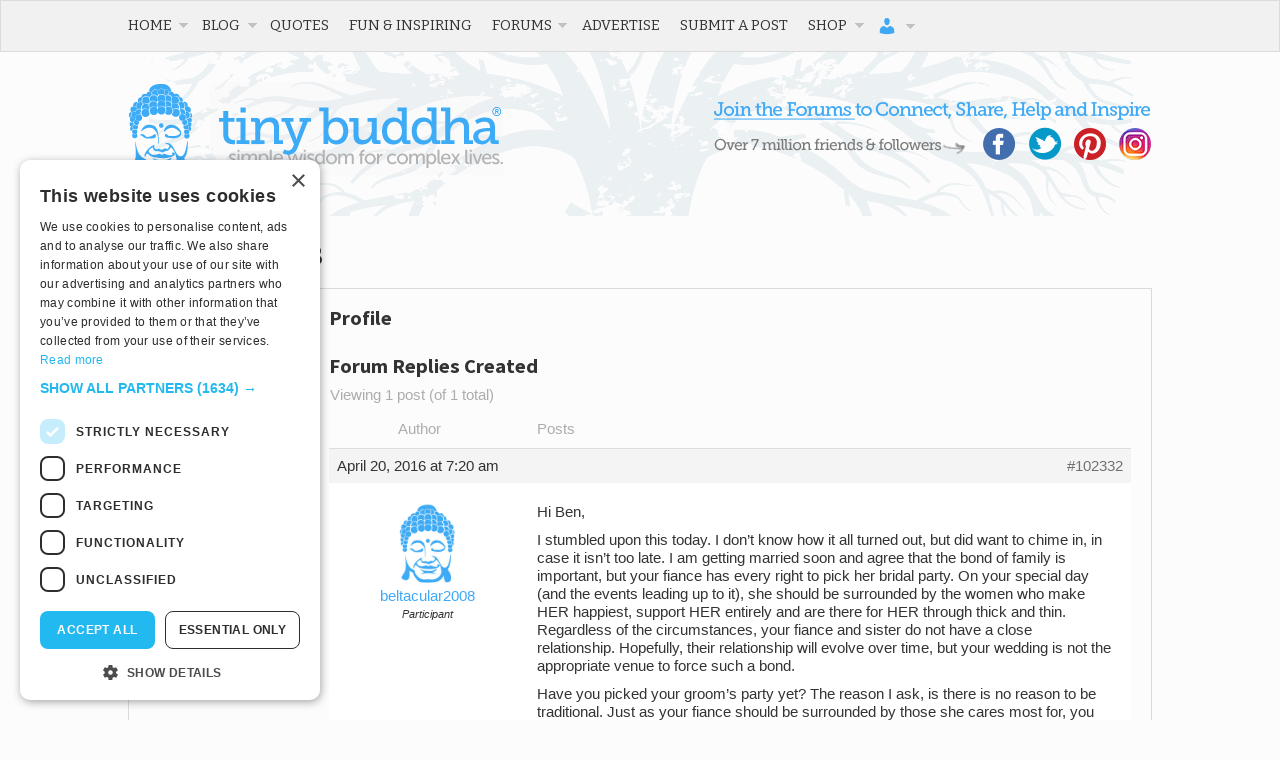

--- FILE ---
content_type: text/html; charset=UTF-8
request_url: https://tinybuddha.com/members/beltacular2008/
body_size: 29054
content:
<!DOCTYPE html>
<!-- begin Modernizr. -->
<!--[if lt IE 7 ]> <html class="ie ie6 no-js" lang="en-US"> <![endif]-->
<!--[if IE 7 ]> <html class="ie ie7 no-js" lang="en-US"> <![endif]-->
<!--[if IE 8 ]> <html class="ie ie8 no-js" lang="en-US"> <![endif]-->
<!--[if IE 9 ]> <html class="ie ie9 no-js" lang="en-US"> <![endif]-->
<!--[if gt IE 9]><!--><html class="no-js" lang="en-US"><!--<![endif]-->
<!-- end Modernizr. -->

<head profile="https://gmpg.org/xfn/11">
	<meta charset="UTF-8" />
	<!-- Always force latest IE rendering engine (even in intranet) & Chrome Frame -->
	<meta http-equiv="X-UA-Compatible" content="IE=edge,chrome=1">
	<meta name="viewport" content="width=device-width, initial-scale=1, user-scalable=yes">
	
		
	<base href="https://tinybuddha.com/">
	
	<meta name="title" content="Tiny Buddha">
	
	<meta name="google-site-verification" content="">
	<!-- Speaking of Google, don't forget to set your site up: https://google.com/webmasters -->
	

	<!-- CSS: screen, mobile & print are all in the same file -->
	<link rel="stylesheet" href="https://cdn.tinybuddha.com/wp-content/themes/tinybuddha/style.css">
	
	<!-- Google Font -->
	<link href='//fonts.googleapis.com/css?family=Source+Sans+Pro:400,700' rel='stylesheet' type='text/css'>
	<link href='//fonts.googleapis.com/css?family=Bitter' rel='stylesheet' type='text/css'>
	
	<!-- all our JS is at the bottom of the page, except for Modernizr. -->
	<script src="https://cdn.tinybuddha.com/wp-content/themes/tinybuddha/js/modernizr.js"></script>
	
	<link rel="pingback" href="https://tinybuddha.com/xmlrpc.php" />
	
	<!-- KEEPS DUPLICATE CONTENT FROM BEING INDEXED -->
	<meta name="robots" content="noindex,follow" /> 
	<link type="text/plain" rel="author" href="https://tinybuddha.com/humans.txt" />
	<!-- END DUPLICATE CONTENT -->

	
	<meta name='robots' content='index, follow, max-image-preview:large, max-snippet:-1, max-video-preview:-1' />

	<!-- This site is optimized with the Yoast SEO plugin v23.0 - https://yoast.com/wordpress/plugins/seo/ -->
	<title>Tiny Buddha</title>
	<meta property="og:locale" content="en_US" />
	<meta property="og:type" content="website" />
	<meta property="og:site_name" content="Tiny Buddha" />
	<meta name="twitter:card" content="summary_large_image" />
	<meta name="twitter:site" content="@tinybuddha" />
	<script type="application/ld+json" class="yoast-schema-graph">{"@context":"https://schema.org","@graph":[{"@type":"WebSite","@id":"https://tinybuddha.com/#website","url":"https://tinybuddha.com/","name":"Tiny Buddha","description":"simple wisdom for complex lives","potentialAction":[{"@type":"SearchAction","target":{"@type":"EntryPoint","urlTemplate":"https://tinybuddha.com/?s={search_term_string}"},"query-input":"required name=search_term_string"}],"inLanguage":"en-US"}]}</script>
	<!-- / Yoast SEO plugin. -->


<link rel='dns-prefetch' href='//tinybuddha.kit.com' />
<link rel='dns-prefetch' href='//ajax.googleapis.com' />
<link rel='dns-prefetch' href='//www.googletagmanager.com' />
		<!-- This site uses the Google Analytics by MonsterInsights plugin v9.11.0 - Using Analytics tracking - https://www.monsterinsights.com/ -->
							<script src="//www.googletagmanager.com/gtag/js?id=G-PEC4205RRB"  data-cfasync="false" data-wpfc-render="false" type="text/javascript" async></script>
			<script data-cfasync="false" data-wpfc-render="false" type="text/javascript">
				var mi_version = '9.11.0';
				var mi_track_user = true;
				var mi_no_track_reason = '';
								var MonsterInsightsDefaultLocations = {"page_location":"https:\/\/tinybuddha.com\/members\/beltacular2008\/"};
								if ( typeof MonsterInsightsPrivacyGuardFilter === 'function' ) {
					var MonsterInsightsLocations = (typeof MonsterInsightsExcludeQuery === 'object') ? MonsterInsightsPrivacyGuardFilter( MonsterInsightsExcludeQuery ) : MonsterInsightsPrivacyGuardFilter( MonsterInsightsDefaultLocations );
				} else {
					var MonsterInsightsLocations = (typeof MonsterInsightsExcludeQuery === 'object') ? MonsterInsightsExcludeQuery : MonsterInsightsDefaultLocations;
				}

								var disableStrs = [
										'ga-disable-G-PEC4205RRB',
									];

				/* Function to detect opted out users */
				function __gtagTrackerIsOptedOut() {
					for (var index = 0; index < disableStrs.length; index++) {
						if (document.cookie.indexOf(disableStrs[index] + '=true') > -1) {
							return true;
						}
					}

					return false;
				}

				/* Disable tracking if the opt-out cookie exists. */
				if (__gtagTrackerIsOptedOut()) {
					for (var index = 0; index < disableStrs.length; index++) {
						window[disableStrs[index]] = true;
					}
				}

				/* Opt-out function */
				function __gtagTrackerOptout() {
					for (var index = 0; index < disableStrs.length; index++) {
						document.cookie = disableStrs[index] + '=true; expires=Thu, 31 Dec 2099 23:59:59 UTC; path=/';
						window[disableStrs[index]] = true;
					}
				}

				if ('undefined' === typeof gaOptout) {
					function gaOptout() {
						__gtagTrackerOptout();
					}
				}
								window.dataLayer = window.dataLayer || [];

				window.MonsterInsightsDualTracker = {
					helpers: {},
					trackers: {},
				};
				if (mi_track_user) {
					function __gtagDataLayer() {
						dataLayer.push(arguments);
					}

					function __gtagTracker(type, name, parameters) {
						if (!parameters) {
							parameters = {};
						}

						if (parameters.send_to) {
							__gtagDataLayer.apply(null, arguments);
							return;
						}

						if (type === 'event') {
														parameters.send_to = monsterinsights_frontend.v4_id;
							var hookName = name;
							if (typeof parameters['event_category'] !== 'undefined') {
								hookName = parameters['event_category'] + ':' + name;
							}

							if (typeof MonsterInsightsDualTracker.trackers[hookName] !== 'undefined') {
								MonsterInsightsDualTracker.trackers[hookName](parameters);
							} else {
								__gtagDataLayer('event', name, parameters);
							}
							
						} else {
							__gtagDataLayer.apply(null, arguments);
						}
					}

					__gtagTracker('js', new Date());
					__gtagTracker('set', {
						'developer_id.dZGIzZG': true,
											});
					if ( MonsterInsightsLocations.page_location ) {
						__gtagTracker('set', MonsterInsightsLocations);
					}
										__gtagTracker('config', 'G-PEC4205RRB', {"forceSSL":"true"} );
										window.gtag = __gtagTracker;										(function () {
						/* https://developers.google.com/analytics/devguides/collection/analyticsjs/ */
						/* ga and __gaTracker compatibility shim. */
						var noopfn = function () {
							return null;
						};
						var newtracker = function () {
							return new Tracker();
						};
						var Tracker = function () {
							return null;
						};
						var p = Tracker.prototype;
						p.get = noopfn;
						p.set = noopfn;
						p.send = function () {
							var args = Array.prototype.slice.call(arguments);
							args.unshift('send');
							__gaTracker.apply(null, args);
						};
						var __gaTracker = function () {
							var len = arguments.length;
							if (len === 0) {
								return;
							}
							var f = arguments[len - 1];
							if (typeof f !== 'object' || f === null || typeof f.hitCallback !== 'function') {
								if ('send' === arguments[0]) {
									var hitConverted, hitObject = false, action;
									if ('event' === arguments[1]) {
										if ('undefined' !== typeof arguments[3]) {
											hitObject = {
												'eventAction': arguments[3],
												'eventCategory': arguments[2],
												'eventLabel': arguments[4],
												'value': arguments[5] ? arguments[5] : 1,
											}
										}
									}
									if ('pageview' === arguments[1]) {
										if ('undefined' !== typeof arguments[2]) {
											hitObject = {
												'eventAction': 'page_view',
												'page_path': arguments[2],
											}
										}
									}
									if (typeof arguments[2] === 'object') {
										hitObject = arguments[2];
									}
									if (typeof arguments[5] === 'object') {
										Object.assign(hitObject, arguments[5]);
									}
									if ('undefined' !== typeof arguments[1].hitType) {
										hitObject = arguments[1];
										if ('pageview' === hitObject.hitType) {
											hitObject.eventAction = 'page_view';
										}
									}
									if (hitObject) {
										action = 'timing' === arguments[1].hitType ? 'timing_complete' : hitObject.eventAction;
										hitConverted = mapArgs(hitObject);
										__gtagTracker('event', action, hitConverted);
									}
								}
								return;
							}

							function mapArgs(args) {
								var arg, hit = {};
								var gaMap = {
									'eventCategory': 'event_category',
									'eventAction': 'event_action',
									'eventLabel': 'event_label',
									'eventValue': 'event_value',
									'nonInteraction': 'non_interaction',
									'timingCategory': 'event_category',
									'timingVar': 'name',
									'timingValue': 'value',
									'timingLabel': 'event_label',
									'page': 'page_path',
									'location': 'page_location',
									'title': 'page_title',
									'referrer' : 'page_referrer',
								};
								for (arg in args) {
																		if (!(!args.hasOwnProperty(arg) || !gaMap.hasOwnProperty(arg))) {
										hit[gaMap[arg]] = args[arg];
									} else {
										hit[arg] = args[arg];
									}
								}
								return hit;
							}

							try {
								f.hitCallback();
							} catch (ex) {
							}
						};
						__gaTracker.create = newtracker;
						__gaTracker.getByName = newtracker;
						__gaTracker.getAll = function () {
							return [];
						};
						__gaTracker.remove = noopfn;
						__gaTracker.loaded = true;
						window['__gaTracker'] = __gaTracker;
					})();
									} else {
										console.log("");
					(function () {
						function __gtagTracker() {
							return null;
						}

						window['__gtagTracker'] = __gtagTracker;
						window['gtag'] = __gtagTracker;
					})();
									}
			</script>
							<!-- / Google Analytics by MonsterInsights -->
			<script type="text/javascript">
		/* Google Analytics Opt-Out by WP-Buddy | https://wp-buddy.com/products/plugins/google-analytics-opt-out */
						var gaoop_disable_strs = disableStrs;
				for (var index = 0; index < disableStrs.length; index++) {
			if (document.cookie.indexOf(disableStrs[index] + '=true') > -1) {
				window[disableStrs[index]] = true; // for Monster Insights
			}
		}

		function gaoop_analytics_optout() {
			for (var index = 0; index < disableStrs.length; index++) {
				document.cookie = disableStrs[index] + '=true; expires=Thu, 31 Dec 2099 23:59:59 UTC; SameSite=Strict; path=/';
				window[disableStrs[index]] = true; // for Monster Insights
			}
			alert('Thanks. We have set a cookie so that Google Analytics data collection will be disabled on your next visit.');		}
			</script>
			<style id="content-control-block-styles">
			@media (max-width: 640px) {
	.cc-hide-on-mobile {
		display: none !important;
	}
}
@media (min-width: 641px) and (max-width: 920px) {
	.cc-hide-on-tablet {
		display: none !important;
	}
}
@media (min-width: 921px) and (max-width: 1440px) {
	.cc-hide-on-desktop {
		display: none !important;
	}
}		</style>
		<style id='wp-img-auto-sizes-contain-inline-css' type='text/css'>
img:is([sizes=auto i],[sizes^="auto," i]){contain-intrinsic-size:3000px 1500px}
/*# sourceURL=wp-img-auto-sizes-contain-inline-css */
</style>
<link rel='stylesheet' id='mp-theme-css' href='https://cdn.tinybuddha.com/wp-content/plugins/memberpress/css/ui/theme.css?ver=1766053776' type='text/css' media='all' />
<style id='wp-emoji-styles-inline-css' type='text/css'>

	img.wp-smiley, img.emoji {
		display: inline !important;
		border: none !important;
		box-shadow: none !important;
		height: 1em !important;
		width: 1em !important;
		margin: 0 0.07em !important;
		vertical-align: -0.1em !important;
		background: none !important;
		padding: 0 !important;
	}
/*# sourceURL=wp-emoji-styles-inline-css */
</style>
<link rel='stylesheet' id='wp-block-library-css' href='https://cdn.tinybuddha.com/wp-includes/css/dist/block-library/style.min.css?ver=1764700577' type='text/css' media='all' />
<link rel='stylesheet' id='wc-blocks-style-css' href='https://cdn.tinybuddha.com/wp-content/plugins/woocommerce/assets/client/blocks/wc-blocks.css?ver=1766435980' type='text/css' media='all' />
<style id='global-styles-inline-css' type='text/css'>
:root{--wp--preset--aspect-ratio--square: 1;--wp--preset--aspect-ratio--4-3: 4/3;--wp--preset--aspect-ratio--3-4: 3/4;--wp--preset--aspect-ratio--3-2: 3/2;--wp--preset--aspect-ratio--2-3: 2/3;--wp--preset--aspect-ratio--16-9: 16/9;--wp--preset--aspect-ratio--9-16: 9/16;--wp--preset--color--black: #000000;--wp--preset--color--cyan-bluish-gray: #abb8c3;--wp--preset--color--white: #ffffff;--wp--preset--color--pale-pink: #f78da7;--wp--preset--color--vivid-red: #cf2e2e;--wp--preset--color--luminous-vivid-orange: #ff6900;--wp--preset--color--luminous-vivid-amber: #fcb900;--wp--preset--color--light-green-cyan: #7bdcb5;--wp--preset--color--vivid-green-cyan: #00d084;--wp--preset--color--pale-cyan-blue: #8ed1fc;--wp--preset--color--vivid-cyan-blue: #0693e3;--wp--preset--color--vivid-purple: #9b51e0;--wp--preset--gradient--vivid-cyan-blue-to-vivid-purple: linear-gradient(135deg,rgb(6,147,227) 0%,rgb(155,81,224) 100%);--wp--preset--gradient--light-green-cyan-to-vivid-green-cyan: linear-gradient(135deg,rgb(122,220,180) 0%,rgb(0,208,130) 100%);--wp--preset--gradient--luminous-vivid-amber-to-luminous-vivid-orange: linear-gradient(135deg,rgb(252,185,0) 0%,rgb(255,105,0) 100%);--wp--preset--gradient--luminous-vivid-orange-to-vivid-red: linear-gradient(135deg,rgb(255,105,0) 0%,rgb(207,46,46) 100%);--wp--preset--gradient--very-light-gray-to-cyan-bluish-gray: linear-gradient(135deg,rgb(238,238,238) 0%,rgb(169,184,195) 100%);--wp--preset--gradient--cool-to-warm-spectrum: linear-gradient(135deg,rgb(74,234,220) 0%,rgb(151,120,209) 20%,rgb(207,42,186) 40%,rgb(238,44,130) 60%,rgb(251,105,98) 80%,rgb(254,248,76) 100%);--wp--preset--gradient--blush-light-purple: linear-gradient(135deg,rgb(255,206,236) 0%,rgb(152,150,240) 100%);--wp--preset--gradient--blush-bordeaux: linear-gradient(135deg,rgb(254,205,165) 0%,rgb(254,45,45) 50%,rgb(107,0,62) 100%);--wp--preset--gradient--luminous-dusk: linear-gradient(135deg,rgb(255,203,112) 0%,rgb(199,81,192) 50%,rgb(65,88,208) 100%);--wp--preset--gradient--pale-ocean: linear-gradient(135deg,rgb(255,245,203) 0%,rgb(182,227,212) 50%,rgb(51,167,181) 100%);--wp--preset--gradient--electric-grass: linear-gradient(135deg,rgb(202,248,128) 0%,rgb(113,206,126) 100%);--wp--preset--gradient--midnight: linear-gradient(135deg,rgb(2,3,129) 0%,rgb(40,116,252) 100%);--wp--preset--font-size--small: 13px;--wp--preset--font-size--medium: 20px;--wp--preset--font-size--large: 36px;--wp--preset--font-size--x-large: 42px;--wp--preset--spacing--20: 0.44rem;--wp--preset--spacing--30: 0.67rem;--wp--preset--spacing--40: 1rem;--wp--preset--spacing--50: 1.5rem;--wp--preset--spacing--60: 2.25rem;--wp--preset--spacing--70: 3.38rem;--wp--preset--spacing--80: 5.06rem;--wp--preset--shadow--natural: 6px 6px 9px rgba(0, 0, 0, 0.2);--wp--preset--shadow--deep: 12px 12px 50px rgba(0, 0, 0, 0.4);--wp--preset--shadow--sharp: 6px 6px 0px rgba(0, 0, 0, 0.2);--wp--preset--shadow--outlined: 6px 6px 0px -3px rgb(255, 255, 255), 6px 6px rgb(0, 0, 0);--wp--preset--shadow--crisp: 6px 6px 0px rgb(0, 0, 0);}:where(.is-layout-flex){gap: 0.5em;}:where(.is-layout-grid){gap: 0.5em;}body .is-layout-flex{display: flex;}.is-layout-flex{flex-wrap: wrap;align-items: center;}.is-layout-flex > :is(*, div){margin: 0;}body .is-layout-grid{display: grid;}.is-layout-grid > :is(*, div){margin: 0;}:where(.wp-block-columns.is-layout-flex){gap: 2em;}:where(.wp-block-columns.is-layout-grid){gap: 2em;}:where(.wp-block-post-template.is-layout-flex){gap: 1.25em;}:where(.wp-block-post-template.is-layout-grid){gap: 1.25em;}.has-black-color{color: var(--wp--preset--color--black) !important;}.has-cyan-bluish-gray-color{color: var(--wp--preset--color--cyan-bluish-gray) !important;}.has-white-color{color: var(--wp--preset--color--white) !important;}.has-pale-pink-color{color: var(--wp--preset--color--pale-pink) !important;}.has-vivid-red-color{color: var(--wp--preset--color--vivid-red) !important;}.has-luminous-vivid-orange-color{color: var(--wp--preset--color--luminous-vivid-orange) !important;}.has-luminous-vivid-amber-color{color: var(--wp--preset--color--luminous-vivid-amber) !important;}.has-light-green-cyan-color{color: var(--wp--preset--color--light-green-cyan) !important;}.has-vivid-green-cyan-color{color: var(--wp--preset--color--vivid-green-cyan) !important;}.has-pale-cyan-blue-color{color: var(--wp--preset--color--pale-cyan-blue) !important;}.has-vivid-cyan-blue-color{color: var(--wp--preset--color--vivid-cyan-blue) !important;}.has-vivid-purple-color{color: var(--wp--preset--color--vivid-purple) !important;}.has-black-background-color{background-color: var(--wp--preset--color--black) !important;}.has-cyan-bluish-gray-background-color{background-color: var(--wp--preset--color--cyan-bluish-gray) !important;}.has-white-background-color{background-color: var(--wp--preset--color--white) !important;}.has-pale-pink-background-color{background-color: var(--wp--preset--color--pale-pink) !important;}.has-vivid-red-background-color{background-color: var(--wp--preset--color--vivid-red) !important;}.has-luminous-vivid-orange-background-color{background-color: var(--wp--preset--color--luminous-vivid-orange) !important;}.has-luminous-vivid-amber-background-color{background-color: var(--wp--preset--color--luminous-vivid-amber) !important;}.has-light-green-cyan-background-color{background-color: var(--wp--preset--color--light-green-cyan) !important;}.has-vivid-green-cyan-background-color{background-color: var(--wp--preset--color--vivid-green-cyan) !important;}.has-pale-cyan-blue-background-color{background-color: var(--wp--preset--color--pale-cyan-blue) !important;}.has-vivid-cyan-blue-background-color{background-color: var(--wp--preset--color--vivid-cyan-blue) !important;}.has-vivid-purple-background-color{background-color: var(--wp--preset--color--vivid-purple) !important;}.has-black-border-color{border-color: var(--wp--preset--color--black) !important;}.has-cyan-bluish-gray-border-color{border-color: var(--wp--preset--color--cyan-bluish-gray) !important;}.has-white-border-color{border-color: var(--wp--preset--color--white) !important;}.has-pale-pink-border-color{border-color: var(--wp--preset--color--pale-pink) !important;}.has-vivid-red-border-color{border-color: var(--wp--preset--color--vivid-red) !important;}.has-luminous-vivid-orange-border-color{border-color: var(--wp--preset--color--luminous-vivid-orange) !important;}.has-luminous-vivid-amber-border-color{border-color: var(--wp--preset--color--luminous-vivid-amber) !important;}.has-light-green-cyan-border-color{border-color: var(--wp--preset--color--light-green-cyan) !important;}.has-vivid-green-cyan-border-color{border-color: var(--wp--preset--color--vivid-green-cyan) !important;}.has-pale-cyan-blue-border-color{border-color: var(--wp--preset--color--pale-cyan-blue) !important;}.has-vivid-cyan-blue-border-color{border-color: var(--wp--preset--color--vivid-cyan-blue) !important;}.has-vivid-purple-border-color{border-color: var(--wp--preset--color--vivid-purple) !important;}.has-vivid-cyan-blue-to-vivid-purple-gradient-background{background: var(--wp--preset--gradient--vivid-cyan-blue-to-vivid-purple) !important;}.has-light-green-cyan-to-vivid-green-cyan-gradient-background{background: var(--wp--preset--gradient--light-green-cyan-to-vivid-green-cyan) !important;}.has-luminous-vivid-amber-to-luminous-vivid-orange-gradient-background{background: var(--wp--preset--gradient--luminous-vivid-amber-to-luminous-vivid-orange) !important;}.has-luminous-vivid-orange-to-vivid-red-gradient-background{background: var(--wp--preset--gradient--luminous-vivid-orange-to-vivid-red) !important;}.has-very-light-gray-to-cyan-bluish-gray-gradient-background{background: var(--wp--preset--gradient--very-light-gray-to-cyan-bluish-gray) !important;}.has-cool-to-warm-spectrum-gradient-background{background: var(--wp--preset--gradient--cool-to-warm-spectrum) !important;}.has-blush-light-purple-gradient-background{background: var(--wp--preset--gradient--blush-light-purple) !important;}.has-blush-bordeaux-gradient-background{background: var(--wp--preset--gradient--blush-bordeaux) !important;}.has-luminous-dusk-gradient-background{background: var(--wp--preset--gradient--luminous-dusk) !important;}.has-pale-ocean-gradient-background{background: var(--wp--preset--gradient--pale-ocean) !important;}.has-electric-grass-gradient-background{background: var(--wp--preset--gradient--electric-grass) !important;}.has-midnight-gradient-background{background: var(--wp--preset--gradient--midnight) !important;}.has-small-font-size{font-size: var(--wp--preset--font-size--small) !important;}.has-medium-font-size{font-size: var(--wp--preset--font-size--medium) !important;}.has-large-font-size{font-size: var(--wp--preset--font-size--large) !important;}.has-x-large-font-size{font-size: var(--wp--preset--font-size--x-large) !important;}
/*# sourceURL=global-styles-inline-css */
</style>

<style id='classic-theme-styles-inline-css' type='text/css'>
/*! This file is auto-generated */
.wp-block-button__link{color:#fff;background-color:#32373c;border-radius:9999px;box-shadow:none;text-decoration:none;padding:calc(.667em + 2px) calc(1.333em + 2px);font-size:1.125em}.wp-block-file__button{background:#32373c;color:#fff;text-decoration:none}
/*# sourceURL=/wp-includes/css/classic-themes.min.css */
</style>
<link rel='stylesheet' id='content-control-block-styles-css' href='https://cdn.tinybuddha.com/wp-content/plugins/content-control/dist/style-block-editor.css?ver=1766053775' type='text/css' media='all' />
<link rel='stylesheet' id='convertkit-broadcasts-css' href='https://cdn.tinybuddha.com/wp-content/plugins/convertkit/resources/frontend/css/broadcasts.css?ver=1767327902' type='text/css' media='all' />
<link rel='stylesheet' id='convertkit-button-css' href='https://cdn.tinybuddha.com/wp-content/plugins/convertkit/resources/frontend/css/button.css?ver=1767327902' type='text/css' media='all' />
<style id='wp-block-button-inline-css' type='text/css'>
.wp-block-button__link{align-content:center;box-sizing:border-box;cursor:pointer;display:inline-block;height:100%;text-align:center;word-break:break-word}.wp-block-button__link.aligncenter{text-align:center}.wp-block-button__link.alignright{text-align:right}:where(.wp-block-button__link){border-radius:9999px;box-shadow:none;padding:calc(.667em + 2px) calc(1.333em + 2px);text-decoration:none}.wp-block-button[style*=text-decoration] .wp-block-button__link{text-decoration:inherit}.wp-block-buttons>.wp-block-button.has-custom-width{max-width:none}.wp-block-buttons>.wp-block-button.has-custom-width .wp-block-button__link{width:100%}.wp-block-buttons>.wp-block-button.has-custom-font-size .wp-block-button__link{font-size:inherit}.wp-block-buttons>.wp-block-button.wp-block-button__width-25{width:calc(25% - var(--wp--style--block-gap, .5em)*.75)}.wp-block-buttons>.wp-block-button.wp-block-button__width-50{width:calc(50% - var(--wp--style--block-gap, .5em)*.5)}.wp-block-buttons>.wp-block-button.wp-block-button__width-75{width:calc(75% - var(--wp--style--block-gap, .5em)*.25)}.wp-block-buttons>.wp-block-button.wp-block-button__width-100{flex-basis:100%;width:100%}.wp-block-buttons.is-vertical>.wp-block-button.wp-block-button__width-25{width:25%}.wp-block-buttons.is-vertical>.wp-block-button.wp-block-button__width-50{width:50%}.wp-block-buttons.is-vertical>.wp-block-button.wp-block-button__width-75{width:75%}.wp-block-button.is-style-squared,.wp-block-button__link.wp-block-button.is-style-squared{border-radius:0}.wp-block-button.no-border-radius,.wp-block-button__link.no-border-radius{border-radius:0!important}:root :where(.wp-block-button .wp-block-button__link.is-style-outline),:root :where(.wp-block-button.is-style-outline>.wp-block-button__link){border:2px solid;padding:.667em 1.333em}:root :where(.wp-block-button .wp-block-button__link.is-style-outline:not(.has-text-color)),:root :where(.wp-block-button.is-style-outline>.wp-block-button__link:not(.has-text-color)){color:currentColor}:root :where(.wp-block-button .wp-block-button__link.is-style-outline:not(.has-background)),:root :where(.wp-block-button.is-style-outline>.wp-block-button__link:not(.has-background)){background-color:initial;background-image:none}
/*# sourceURL=https://cdn.tinybuddha.com/wp-includes/blocks/button/style.min.css */
</style>
<link rel='stylesheet' id='convertkit-form-css' href='https://cdn.tinybuddha.com/wp-content/plugins/convertkit/resources/frontend/css/form.css?ver=1767327902' type='text/css' media='all' />
<link rel='stylesheet' id='convertkit-form-builder-field-css' href='https://cdn.tinybuddha.com/wp-content/plugins/convertkit/resources/frontend/css/form-builder.css?ver=1767327902' type='text/css' media='all' />
<link rel='stylesheet' id='convertkit-form-builder-css' href='https://cdn.tinybuddha.com/wp-content/plugins/convertkit/resources/frontend/css/form-builder.css?ver=1767327902' type='text/css' media='all' />
<link rel='stylesheet' id='bbp-default-css' href='https://cdn.tinybuddha.com/wp-content/plugins/bbpress/templates/default/css/bbpress.min.css?ver=1766053775' type='text/css' media='all' />
<link rel='stylesheet' id='dashicons-css' href='https://cdn.tinybuddha.com/wp-includes/css/dashicons.min.css?ver=1764700577' type='text/css' media='all' />
<link rel='stylesheet' id='tm-lcptu-styles-css' href='https://cdn.tinybuddha.com/wp-content/plugins/latest-custom-post-type-updates/css/tm_lcptu_basic_styles.css?ver=1766053776' type='text/css' media='all' />
<link rel='stylesheet' id='moderation-tools-bbpress-css' href='https://cdn.tinybuddha.com/wp-content/plugins/moderation-tools-for-bbpress/css/front.css?ver=1766053776' type='text/css' media='all' />
<link rel='stylesheet' id='nelio-popups-public-css' href='https://cdn.tinybuddha.com/wp-content/plugins/nelio-popups/dist/nelio-popups-public.css?ver=1767327969' type='text/css' media='all' />
<style id='nelio-popups-public-inline-css' type='text/css'>
:root {
--nelio-popups-animate-delay: 1s;
--nelio-popups-animate-duration: 1s;
}
/*# sourceURL=nelio-popups-public-inline-css */
</style>
<link rel='stylesheet' id='nelio-popups-block-customizations-css' href='https://cdn.tinybuddha.com/wp-content/plugins/nelio-popups/dist/nelio-popups-block-customizations.css?ver=1767327969' type='text/css' media='all' />
<link rel='stylesheet' id='tinybuddha-css' href='https://cdn.tinybuddha.com/wp-content/plugins/tiny-buddha-quotes/tinybuddha.css?ver=1766053776' type='text/css' media='screen' />
<link rel='stylesheet' id='wpmenucart-icons-css' href='https://cdn.tinybuddha.com/wp-content/plugins/woocommerce-menu-bar-cart/assets/css/wpmenucart-icons.min.css?ver=1766053776' type='text/css' media='all' />
<style id='wpmenucart-icons-inline-css' type='text/css'>
@font-face{font-family:WPMenuCart;src:url(https://cdn.tinybuddha.com/wp-content/plugins/woocommerce-menu-bar-cart/assets/fonts/WPMenuCart.eot);src:url(https://cdn.tinybuddha.com/wp-content/plugins/woocommerce-menu-bar-cart/assets/fonts/WPMenuCart.eot?#iefix) format('embedded-opentype'),url(https://cdn.tinybuddha.com/wp-content/plugins/woocommerce-menu-bar-cart/assets/fonts/WPMenuCart.woff2) format('woff2'),url(https://cdn.tinybuddha.com/wp-content/plugins/woocommerce-menu-bar-cart/assets/fonts/WPMenuCart.woff) format('woff'),url(https://cdn.tinybuddha.com/wp-content/plugins/woocommerce-menu-bar-cart/assets/fonts/WPMenuCart.ttf) format('truetype'),url(https://cdn.tinybuddha.com/wp-content/plugins/woocommerce-menu-bar-cart/assets/fonts/WPMenuCart.svg#WPMenuCart) format('svg');font-weight:400;font-style:normal;font-display:swap}
/*# sourceURL=wpmenucart-icons-inline-css */
</style>
<link rel='stylesheet' id='wpmenucart-css' href='https://cdn.tinybuddha.com/wp-content/plugins/woocommerce-menu-bar-cart/assets/css/wpmenucart-main.min.css?ver=1766053776' type='text/css' media='all' />
<link rel='stylesheet' id='woocommerce-layout-css' href='https://cdn.tinybuddha.com/wp-content/plugins/woocommerce/assets/css/woocommerce-layout.css?ver=1766435980' type='text/css' media='all' />
<link rel='stylesheet' id='woocommerce-smallscreen-css' href='https://cdn.tinybuddha.com/wp-content/plugins/woocommerce/assets/css/woocommerce-smallscreen.css?ver=1766435980' type='text/css' media='only screen and (max-width: 768px)' />
<link rel='stylesheet' id='woocommerce-general-css' href='https://cdn.tinybuddha.com/wp-content/plugins/woocommerce/assets/css/woocommerce.css?ver=1766435980' type='text/css' media='all' />
<style id='woocommerce-inline-inline-css' type='text/css'>
.woocommerce form .form-row .required { visibility: visible; }
/*# sourceURL=woocommerce-inline-inline-css */
</style>
<link rel='stylesheet' id='woopack-frontend-css' href='https://cdn.tinybuddha.com/wp-content/plugins/woopack/assets/css/frontend.css?ver=1766053777' type='text/css' media='all' />
<link rel='stylesheet' id='s3-secure-url-plugin-styles-css' href='https://cdn.tinybuddha.com/wp-content/plugins/s3-secure-url/public/assets/css/public.css?ver=1766053776' type='text/css' media='all' />
<link rel='stylesheet' id='wp-biographia-bio-css' href='https://cdn.tinybuddha.com/wp-content/plugins/wp-biographia/css/wp-biographia.min.css?ver=1766053777' type='text/css' media='all' />
<link rel='stylesheet' id='brands-styles-css' href='https://cdn.tinybuddha.com/wp-content/plugins/woocommerce/assets/css/brands.css?ver=1766435980' type='text/css' media='all' />
<link rel='stylesheet' id='gdbto-front-css' href='https://cdn.tinybuddha.com/wp-content/plugins/gd-bbpress-tools/css/front.min.css?ver=1766053775' type='text/css' media='all' />
<link rel='stylesheet' id='wp-pagenavi-css' href='https://cdn.tinybuddha.com/wp-content/themes/tinybuddha/pagenavi-css.css?ver=1766053778' type='text/css' media='all' />
<link rel='stylesheet' id='et-shortcodes-css-css' href='https://cdn.tinybuddha.com/wp-content/plugins/et-shortcodes/css/shortcodes.css?ver=1766053775' type='text/css' media='all' />
<link rel='stylesheet' id='et-shortcodes-responsive-css-css' href='https://cdn.tinybuddha.com/wp-content/plugins/et-shortcodes/css/shortcodes_responsive.css?ver=1766053775' type='text/css' media='all' />
<link rel='stylesheet' id='home-css' href='https://cdn.tinybuddha.com/wp-content/themes/tinybuddha/css/home.css?ver=1766053778' type='text/css' media='all' />
<link rel='stylesheet' id='tinybuddhahub-css' href='https://cdn.tinybuddha.com/wp-content/plugins/tinybuddha-hub/css/tinybuddhahub.min.css?ver=1766053776' type='text/css' media='all' />
<link rel='stylesheet' id='slick-css' href='https://cdn.tinybuddha.com/wp-content/plugins/tinybuddha-hub/css/slick.min.css?ver=1766053776' type='text/css' media='all' />
<link rel='stylesheet' id='pp-animate-css' href='https://cdn.tinybuddha.com/wp-content/plugins/bbpowerpack/assets/css/animate.min.css?ver=1766053774' type='text/css' media='all' />
<link rel='stylesheet' id='jquery.lightbox.min.css-css' href='https://cdn.tinybuddha.com/wp-content/plugins/wp-jquery-lightbox/lightboxes/wp-jquery-lightbox/styles/lightbox.min.css?ver=1766053777' type='text/css' media='all' />
<link rel='stylesheet' id='jqlb-overrides-css' href='https://cdn.tinybuddha.com/wp-content/plugins/wp-jquery-lightbox/lightboxes/wp-jquery-lightbox/styles/overrides.css?ver=1766053777' type='text/css' media='all' />
<style id='jqlb-overrides-inline-css' type='text/css'>

			#outerImageContainer {
				box-shadow: 0 0 4px 2px rgba(0,0,0,.2);
			}
			#imageContainer{
				padding: 6px;
			}
			#imageDataContainer {
				box-shadow: none;
				z-index: auto;
			}
			#prevArrow,
			#nextArrow{
				background-color: rgba(255,255,255,.7;
				color: #000000;
			}
/*# sourceURL=jqlb-overrides-inline-css */
</style>
<script type="text/javascript" src="https://cdn.tinybuddha.com/wp-content/plugins/google-analytics-for-wordpress/assets/js/frontend-gtag.min.js?ver=1767327867" id="monsterinsights-frontend-script-js" async="async" data-wp-strategy="async"></script>
<script data-cfasync="false" data-wpfc-render="false" type="text/javascript" id='monsterinsights-frontend-script-js-extra'>/* <![CDATA[ */
var monsterinsights_frontend = {"js_events_tracking":"true","download_extensions":"doc,pdf,ppt,zip,xls,docx,pptx,xlsx","inbound_paths":"[]","home_url":"https:\/\/tinybuddha.com","hash_tracking":"false","v4_id":"G-PEC4205RRB"};/* ]]> */
</script>
<script type="text/javascript" src="//ajax.googleapis.com/ajax/libs/jquery/1/jquery.min.js?ver=1.3.2" id="jquery-js"></script>
<script type="text/javascript" src="https://cdn.tinybuddha.com/wp-content/plugins/woocommerce/assets/js/jquery-blockui/jquery.blockUI.min.js?ver=1766435980" id="jquery-blockui-js" data-wp-strategy="defer"></script>
<script type="text/javascript" src="https://cdn.tinybuddha.com/wp-content/plugins/woocommerce/assets/js/js-cookie/js.cookie.min.js?ver=1766435980" id="js-cookie-js" data-wp-strategy="defer"></script>
<script type="text/javascript" id="wc-add-to-cart-js-extra">
/* <![CDATA[ */
var wc_add_to_cart_params = {"ajax_url":"/wp-admin/admin-ajax.php","wc_ajax_url":"/?wc-ajax=%%endpoint%%","i18n_view_cart":"View cart","cart_url":"https://tinybuddha.com/cart/","is_cart":"","cart_redirect_after_add":"no"};
//# sourceURL=wc-add-to-cart-js-extra
/* ]]> */
</script>
<script type="text/javascript" src="https://cdn.tinybuddha.com/wp-content/plugins/woocommerce/assets/js/frontend/add-to-cart.min.js?ver=1766435980" id="wc-add-to-cart-js" defer="defer" data-wp-strategy="defer"></script>
<script type="text/javascript" src="https://cdn.tinybuddha.com/wp-content/plugins/s3-secure-url/public/assets/js/public.js?ver=1766053776" id="s3-secure-url-plugin-script-js"></script>
<link rel="https://api.w.org/" href="https://tinybuddha.com/wp-json/" /><script type='text/javascript'>window.presslabs = {"home_url":"https:\/\/tinybuddha.com"}</script><script type='text/javascript'>
	(function () {
		var pl_beacon = document.createElement('script');
		pl_beacon.type = 'text/javascript';
		pl_beacon.async = true;
		var host = 'https://tinybuddha.com';
		if ('https:' == document.location.protocol) {
			host = host.replace('http://', 'https://');
		}
		pl_beacon.src = host + '/' + 'toym53mTNYJC' + '.js?ts=' + Math.floor((Math.random() * 100000) + 1);
		var first_script_tag = document.getElementsByTagName('script')[0];
		first_script_tag.parentNode.insertBefore(pl_beacon, first_script_tag);
	})();
</script><script async src="https://www.googletagservices.com/tag/js/gpt.js"></script>    
	<script>
	  var googletag = googletag || {};
	  googletag.cmd = googletag.cmd || [];
	</script>

	<script>
	  googletag.cmd.push(function() {
	    googletag.defineSlot(
	        '/39227855/TB-Home-Top',
	        [
	            [300, 250],
	            [728, 90], 
	            [336, 280]
	        ], 
	        'div-gpt-ad-1480062586706-0'
	    ).addService(googletag.pubads());
	    
	    googletag.defineSlot(
	        '/39227855/TB-Home-Hero', 
	        [
	            [300, 250], 
	            [336, 280]
	        ], 
	        'div-gpt-ad-1480062586706-1'
	    ).addService(googletag.pubads());
	    
	    googletag.defineSlot(
	        '/39227855/TB-Home-Blog', 
	        [
	            [300, 250], 
	            [336, 280]
	        ],
	        'div-gpt-ad-1480062586706-2'
	    ).addService(googletag.pubads());	    
	    
	   	googletag.defineSlot(
	   	    '/39227855/TB-Home-Popular', 
	   	    [
	   	        [300, 250], 
	   	        [336, 280]
	   	    ], 
	   	    'div-gpt-ad-1480062586706-3'
	   	).addService(googletag.pubads());
	    
	    googletag.defineSlot(
	        '/39227855/TB-Home-Fun', 
	        [
	            [300, 250], 
	            [336, 280]
	        ], 
	        'div-gpt-ad-1480062586706-4'
	    ).addService(googletag.pubads());
	    
	    googletag.defineSlot(
	        '/39227855/TB-MR-Side-A', 
	        [
	            [300, 250], 
	            [336, 280]
	        ], 
	        'div-gpt-ad-1480062703135-0'
	    ).addService(googletag.pubads());
	   
	    googletag.defineSlot(
	        '/39227855/TB-MR-Side-B',
	        [
	            [300, 250],
	            [336, 280]
	        ], 
	        'div-gpt-ad-1480062703135-1'
	    ).addService(googletag.pubads());
	    
	    googletag.defineSlot(
	        '/39227855/TB-MR-Side-C', 
	        [
	            [300, 250], 
	            [336, 280]
	        ], 
	        'div-gpt-ad-1480062703135-2'
	    ).addService(googletag.pubads());
	        
	    googletag.defineSlot(
	        '/39227855/TB-600x135-Post-Foot', 
    	    [
    	        [636, 284], 
    	        [636, 316], 
    	        [336, 280], 
    	        [600, 135]
    	    ], 
    	    'div-gpt-ad-1480062703135-3'
    	).addService(googletag.pubads());
    	
    	    
	    googletag.pubads().enableSingleRequest();
	    googletag.enableServices();
	  });
	</script> 
		<script>
			var bb_powerpack = {
				search_term: '',
				version: '2.37.6',
				getAjaxUrl: function() { return atob( 'aHR0cHM6Ly90aW55YnVkZGhhLmNvbS93cC1hZG1pbi9hZG1pbi1hamF4LnBocA==' ); },
				callback: function() {}
			};
		</script>
		<style type="text/css">/** Google Analytics Opt Out Custom CSS **/.gaoop {color: #ffffff; line-height: 2; position: fixed; bottom: 0; left: 0; width: 100%; -webkit-box-shadow: 0 4px 15px rgba(0, 0, 0, 0.4); -moz-box-shadow: 0 4px 15px rgba(0, 0, 0, 0.4); box-shadow: 0 4px 15px rgba(0, 0, 0, 0.4); background-color: #0E90D2; padding: 1rem; margin: 0; display: flex; align-items: center; justify-content: space-between; } .gaoop-hidden {display: none; } .gaoop-checkbox:checked + .gaoop {width: auto; right: 0; left: auto; opacity: 0.5; ms-filter: "progid:DXImageTransform.Microsoft.Alpha(Opacity=50)"; filter: alpha(opacity=50); -moz-opacity: 0.5; -khtml-opacity: 0.5; } .gaoop-checkbox:checked + .gaoop .gaoop-close-icon {display: none; } .gaoop-checkbox:checked + .gaoop .gaoop-opt-out-content {display: none; } input.gaoop-checkbox {display: none; } .gaoop a {color: #67C2F0; text-decoration: none; } .gaoop a:hover {color: #ffffff; text-decoration: underline; } .gaoop-info-icon {margin: 0; padding: 0; cursor: pointer; } .gaoop svg {position: relative; margin: 0; padding: 0; width: auto; height: 25px; } .gaoop-close-icon {cursor: pointer; position: relative; opacity: 0.5; ms-filter: "progid:DXImageTransform.Microsoft.Alpha(Opacity=50)"; filter: alpha(opacity=50); -moz-opacity: 0.5; -khtml-opacity: 0.5; margin: 0; padding: 0; text-align: center; vertical-align: top; display: inline-block; } .gaoop-close-icon:hover {z-index: 1; opacity: 1; ms-filter: "progid:DXImageTransform.Microsoft.Alpha(Opacity=100)"; filter: alpha(opacity=100); -moz-opacity: 1; -khtml-opacity: 1; } .gaoop_closed .gaoop-opt-out-link, .gaoop_closed .gaoop-close-icon {display: none; } .gaoop_closed:hover {opacity: 1; ms-filter: "progid:DXImageTransform.Microsoft.Alpha(Opacity=100)"; filter: alpha(opacity=100); -moz-opacity: 1; -khtml-opacity: 1; } .gaoop_closed .gaoop-opt-out-content {display: none; } .gaoop_closed .gaoop-info-icon {width: 100%; } .gaoop-opt-out-content {display: inline-block; vertical-align: top; } </style><meta name="generator" content="Site Kit by Google 1.159.0" />		<script type="text/javascript">
			var woopack_config = {"ajaxurl":"https:\/\/tinybuddha.com\/wp-admin\/admin-ajax.php","page":0,"current_page":"https:\/\/tinybuddha.com\/members\/beltacular2008\/","woo_url":"https:\/\/tinybuddha.com\/wp-content\/plugins\/woocommerce\/"};
		</script>
			<noscript><style>.woocommerce-product-gallery{ opacity: 1 !important; }</style></noscript>
	<style id='wpcb-styles-header'>
.mepr-app-layout #nelio-popup-store-415219,
.postid-438128 .text-26,
.postid-438128 .nelio-popup-wrapper-415219 {
	display: none!important;
}
.postid-433795 #container #sidebar,
.postid-433795 #container aside,
.postid-433795 #nelio-popup-wrapper,
.postid-433795 #nelio-popup-store-415219 {
display: none;
}</style><script type="text/javascript">
window.onload = function() {
  var script = document.createElement("script");
  script.type = "text/javascript";
  script.charset = "UTF-8";
  script.src = "//cdn.cookie-script.com/s/19e571bf6f03ced48e7e35d8fbf6d41f.js";
  document.head.appendChild(script);
};// Paste your JS code here, don't include script tags</script><!-- Google tag (gtag.js) -->
<script async src="https://www.googletagmanager.com/gtag/js?id=G-PEC4205RRB"></script>
<script>
  window.dataLayer = window.dataLayer || [];
  function gtag(){dataLayer.push(arguments);}
  gtag('js', new Date());

  gtag('config', 'G-PEC4205RRB');
</script>

<style type="text/css">
  
.bbp-user-page .bbp-user-section .bbp-user-forum-role,
.bbp-user-page .bbp-user-section .bbp-user-topic-count,
.bbp-user-page .bbp-user-section .bbp-user-reply-count {
  display: none !important;
} 

.postid-418481 aside,
.postid-418481 .text-26,
.postid-418481 .post-ad {display: none;}
  
</style><style id="sccss"></style>	
	<!-- THEME OPTIONS CUSTOM CSS -->
			<style type="text/css">
			a::selection {
color: #222222;
}

*::selection {
background: #F1F1F1;
color: #3FA9F5;
}

#gform_submit_button_9,
#gform_submit_button_10 {
-webkit-border-radius: 3px;
-moz-border-radius: 3px;
border-radius: 3px;
background: #369EF2;
border: 1px solid #369EF2;
color: #FFF;
font-size: 12px;
font-size: 1.2rem;
padding: 12px 7px 10px;
text-align: center;
text-transform: uppercase;
width: 100%;
}

#gform_confirmation_wrapper_9,
#gform_submit_wrapper_10 {
background: rgb(207, 255, 207);
padding: 2%;
margin: 2%;
font-weight: bold;
}

#field_9_5 label span {
display: none;
}

img.aligncenter {
text-align: center;
}

a:hover {
color: #369EF2;
text-decoration: underline;
}
.read-icon {
margin: 30px;
}
#azk4954 {
margin: 30px;
}
.thinkweb .tws {
text-indent: -9999em;
display: block;
bottom: 0;
left: 0;
right: 0;
background: url(https://cdn.tinybuddha.com/wp-content/themes/tinybuddha/images/thinkweb.png) no-repeat bottom right;
height: 90px;
}
#container #content .post .entry-content h2 {
    margin-top: 1em;
    margin-bottom: 0.8em;
    font-size: 30px;
    line-height: 36px;
    letter-spacing: 0px;
    font-family: Bitter;
    font-style: normal;
    font-weight: 600;
}

#container #content .post .entry-content h3 {
    font-family: Bitter;
    font-style: normal;
    font-weight: 600;
    font-size: 22px;
    margin-bottom: 0.8em;
    margin-top: 1em;
    text-transform: none;
    line-height: 26px;
}

#container #content .post .entry-content h4 {
    font-style: normal;
    font-weight: 600;
    font-family: Bitter;
    font-size: 18px;
    margin-top: 1em;
    margin-bottom: 0.8em;
    text-align: left;
}

#container #content .post .entry-content h5 {
    font-size: 18px;
    font-style: normal;
    font-weight: 600;
    font-family: Bitter;
    margin-top: 1em;
    margin-bottom: 0.8em;
}

#container #content .post .entry-content h6 {
    font-style: normal;
    font-weight: 600;
    font-family: Bitter;
    font-size: 16px;
    letter-spacing: 0px;
    line-height: 25.875px;
    margin-bottom: 0.8em;
    margin-top: 1em;
}

#container #content .post .entry-content,
#container #content-full .post-full .entry-content {
    margin-bottom: 1.8em;
    text-indent: 0px;
    letter-spacing: 0px;
    margin-top: 1em;
    font-size: 1em;
    line-height: 1.6em;
    font-style: normal;
    font-weight: 400;
    font-family: Arial, "Helvetica Neue", Helvetica, sans-serif;
}

#container #content .single .single-additional-meta {
font-weight: bold;
margin: 0 0 20px;
font-size: 18px;
font-size: 1.8rem;
}
#container #content .page .entry-content {
    margin-bottom: 1.8em;
    text-indent: 0px;
    letter-spacing: 0px;
    margin-top: 1em;
    font-size: 1em;
    line-height: 1.6em;
    font-style: normal;
    font-weight: 400;
    font-family: Arial;
}

#container #content .home-alpha .right .section ul.blog-cats li a:hover {
text-decoration: none;
}
#tb-get,
#tb-logo {
display: none;
}
#tinybuddha {
font-family: 'Bitter', serif;
font-size: 17px;
}
#menu-forum {
font-size: 18px;
font-size: 1.8rem;
}

.rslider {
/*  position: absolute;
top: 171px;
background: rgba(0, 0, 0, 0.7);
left: 0px; */
font-size: 17px;
/* padding: 6px 130px 6px 6px; */
padding: 1%;
font-weight: 700;
color: rgb(255, 255, 255);
font-family: bitter;
text-transform: none;
}

.author-page {
margin-bottom: 30px;
}

.tm_lcptu_post_title {
clear: right;
margin: 0;
padding: 0;
font-size: 17px;
font-size: 1.7rem;
list-style: none;
}

.tm-latest-updates.tm_lcptu_with_thumbnails li, .tm-latest-updates.tm_lcptu_with_excerpt li {
overflow: hidden;
list-style: none;
margin-bottom: 5px;
}

.tm_latest_cp_widget {
background: rgb(255, 255, 255);
border: 1px solid rgb(219, 219, 219);
padding: 10px;
}

.tm_lcptu_post_thumbnail {
clear: left;
float: left;
padding: 5px 5px 0px 1px;
}

.widget_display_topics {
font-size: 16px;
font-size: 1.6rem;
}

#container #content .navigation {
font-size: 20px;
font-weight: bold;
}

.st_facebook {
  background: url("https://cdn.tinybuddha.com/wp-content/themes/tinybuddha/images/facebook.png") no-repeat scroll left top transparent;
  padding:0px 16px 0 0;
}

ul {
margin: 0 0 10px 0px;
}

#container #content .post .entry-content h2 {
margin-top: 0;
font-size: 28px;
line-height: 34px;
}

.social-foot > li {
list-style: none;
font-size: 20px;
font-size: 2rem;
}

.icon-twitter {
color: rgb(0,172,237);
}

.icon-facebook {
color: rgb(59,89,152);
}

.icon-google-plus {
color: rgb(222,76,58);
}

.icon-youtube {
color: rgb(196,48,43);
}

.icon-feed {
color: rgb(255,121,0);
}

.nr_post_title {
font-size: 16px;
line-height: 18px;
}

.widget_featured_category_widget {
background: #FFF;
border: 1px solid #DBDBDB;
padding: 10px;
}

.widget_featured_category_widget h4 {
font-size: 16px;
font-size: 1.6rem;
}

.btbutton {
-webkit-border-radius: 3px;
-moz-border-radius: 3px;
border-radius: 3px;
background: #369EF2;
border: 1px solid #369EF2;
color: #FFF !important;
font-size: 12px;
font-size: 1.2rem;
padding: 12px 18px 10px;
text-align: center;
text-transform: uppercase;
width: 100%;
margin: 2px !important;
}

.btbutton:hover {
background: #3FA9F5;
border: 1px solid #3FA9F5;
text-decoration: none !important;
}

#bt {
max-width: 100%;
background: #FFF;
padding: 1px;
border: 1px solid #DBDBDB;
}

.btt {
width: 100%;
border-right: 0px !important;
border-top: 0px !important;
}

.btt tr td {
padding: 0.8em 1em;
background: #FFF;
border-bottom: 0px;
border-left: 0px;
border-top: 0px;;
border-right: 0px;
}

.category-fun-and-inspiring div + p {
text-align: center;
}

.bar {
position: absolute;
top: 199px;
background: rgba(0, 0, 0, 0.7);
width: 100%;
height: 100%;
}

div.author-page {
padding: 10px 10px 0px 10px;
min-height: 124px;
}

.av {
float: left;
}

.author-page img {
margin-right: 10px;
}

#widget_google_translate input[type=submit]:hover {
background: #3fa9f5;
border: 1px solid #3fa9f5;
}
#widget_google_translate input[type=submit] {
-webkit-border-radius: 3px;
-moz-border-radius: 3px;
border-radius: 3px;
background: #369EF2;
border: 1px solid #369EF2;
color: #fff;
font-size: 12px;
font-size: 1.2rem;
padding: 12px 7px 10px;
text-align: center;
text-transform: uppercase;
width: 100%;
margin-top: 10px;
}

.search-img {
width: 100%;
}

#field-visibility-settings-toggle-12 {
display: none;
}

.profile .field_please-read-our-terms-of-use {
display: none;
}

div.bbp-template-notice a {
color: #3fa9f5;
text-decoration: underline;
}

div.bbp-template-notice a {
text-decoration: none;
}

.rm_opts form p.submit input[value="Reset Theme Options"] {
display: none !important;
}

#register-page ul {
margin-left: 1%;
}

#register-page ul li {
margin: 1%;
}

#sidebar .bbp-login-form label[for="rememberme"] {
width: 90px;
}

#sidebar .bbp-login-form label {
margin: 5px auto;
}

.bbp-submit-wrapper #user-submit,
#buddypress #signup_form #signup_submit {
-webkit-border-radius: 3px;
-moz-border-radius: 3px;
border-radius: 3px;
background: #369EF2;
border: 1px solid #369EF2;
color: #fff;
font-size: 12px;
font-size: 1.2rem;
padding: 12px 7px 10px;
text-align: center;
text-transform: uppercase;
width: 100%;
}

.bbp-submit-wrapper #user-submit:hover,
#buddypress #signup_form #signup_submit:hover {
background: #3fa9f5;
border: 1px solid #3fa9f5;
}

#bbpress-forums .status-closed {
color: #333333;
}

#bbpress-forums .status-closed a,
#bbpress-forums .status-closed a:visited {
color: #3fa9f5;
text-decoration: none;
}

#bbpress-forums .status-closed a:hover {
color: #369EF2;
text-decoration: underline;
}

#container #content .post .entry-content h2 {
font-size: 1.5em;
}

.page-id-22220 #container #content-full .post-full .entry-content {
line-height: 1.4em;
}

.page-id-22220 #container #content .post .entry-content,
.page-id-22220 #container #content-full .post-full .entry-content {
    margin-bottom: initial;
    text-indent: initial;
    letter-spacing: initial;
    margin-top: initial;
    font-size: initial;
    line-height: initial;
    font-style: initial;
    font-weight: initial;
    font-family: Arial, "Helvetica Neue", Helvetica, sans-serif;
}

.page-id-22220 #container #content-full .post-full .entry-content hr {
border: 2px solid #CCC;
}

.page-id-22220 #container #content-full .post-full .entry-content .two_third {
margin-bottom: 40px;
}

.page-id-22220 #container #content-full .post-full .entry-content .snum {
font-size: 40px;
}

.page-id-22220 #container #content-full .post-full .entry-content .fine {
text-align: left;
display: block;
}

.page-id-22220 #container #content-full .post-full .entry-content .testbox {
width: 50px;
}

@media only screen and (max-width: 768px) {
.item-area-wrap-slug-50-percent {
width: 100%;
}
}

#subscription-toggle {
float: right;
}

.bbpress blockquote {
letter-spacing: 0px;
font-size: 1.4rem;
line-height: 1.6em;
font-style: italic;
color: #247CBB;
}

.announcement .announce {
margin: 0;
}

.announce:hover {
text-decoration: none;
margin: 0;
}

.single-wisdom-quote .announcement {
display: none;
}

#gform_10 #input_10_1 {
  background: #BAFFBA;
}

.bt-img {
	
}

.bt-desc {
	font-size: 1em;
  line-height: 1.6em;
  font-style: normal;
  font-weight: 400;
  font-family: Arial, "Helvetica Neue", Helvetica, sans-serif;
  margin: 10% 0;
}

.bt-btns {
	
}

.btbutton {
  font-size: 1.3rem;
}

#velocity-page-wrapper .bt-desc h4 {
  margin-bottom: 5% !important;
}

.forum-archive #bbpress-forums .bbp-forums-list {
display: none;
}

#love-pledge {
width: 100%;
}

.pledge-left {
width: 40%;
max-width: 420px;
float: left;
}

.pledge-right {
width: 60%;
max-width: 540px;
padding: 0;
margin: 0;
float: right;
text-align: center;
}

.pledge-right img {
width: auto;
}

.page-id-87099 .announcement,
.page-id-87669 .announcement {
display: none;
}

.page-id-87099 .wp-post-image {
display: none;
}

@media only screen and (max-width: 768px) {
.pledge-left,
.pledge-right {
width: 100%;
}
img.alignleft {
	float: none;
	display: block;
	margin: 1em auto;
}
input#input_11_1 {
width: 100%;
}
}

.bbp-login-links a[title="Register"]:after {
content: " for the Forums";
}

.postid-83533 .bbp-topic-form,
.postid-83533 .bbp-template-notice {
display: none;
}

/* Added Feb 17 2016

#container #content .post .entry-content h3 {
    font-family: Bitter;
    font-style: normal;
    font-weight: 400;
    font-size: 24px;
    margin-bottom: 0.8em;
    margin-top: 1em;
    text-transform: uppercase;
    line-height: 26px;
}

#container #content .post .entry-content h4 {
    font-style: normal;
    font-weight: 400;
    font-family: Bitter;
    font-size: 19px;
    margin-top: 1em;
    margin-bottom: 0.8em;
    text-align: left;
}

Added Feb 17 2016 */

.forum-archive #bbp-forum-83533 .bbp-forum-info .bbp-forum-link {
display: none;
}

div#tinybuddha:before {
    content: " QUOTE OF THE DAY";
    font-size: 2.4rem;
    font-weight: lighter;
    text-transform: uppercase;
    color: #333;
    font-family: 'Source Sans Pro', Arial, sans-serif;
}
div#tinybuddha {
padding: 10px 0 !important;
    margin: 10px 0 !important;
    min-height: 20px;
background: none !Important;
}

div#tinybuddha p {
padding: 10px 0 0 0 !important;
    margin: 0 !important;
}

#tb-logo,
#tb-get {
display: none !important;
}

.u {
text-decoration: underline;
}

u {
text-decoration: underline;
}

.search-results .wisdom-quote {
display: none;
}

.home-page div.announcement {
    display: none;
}

/* .home .quote {
display: none;
} 

.author-lori-deschene .category-fun-and-inspiring .additional-meta,
.category-fun-and-inspiring p {
display: none;
}

.author-lori-deschene .category-fun-and-inspiring .archive-content {
    margin-bottom: 0 !important;
} */

#post-22220 .row-wrap-slug-split-13-23:nth-of-type(2) {
margin-top: -120px;
}

/* Enter Your Custom CSS Here */

.form-group label {
	display: inline-block;
	line-height: 1.3;
	clear: both;
	font-weight: 700;
	font-size: inherit;
	margin-bottom: 8px;
}

input.form-control {
	font-size: inherit;
	font-family: inherit;
	padding: 5px 4px;
	letter-spacing: normal;
	margin-bottom: 16px;
	min-width: 504px;
	max-width: 100%;
}

select.form-control {
	font-size: inherit;
	font-family: inherit;
	padding: 5px 4px;
	letter-spacing: normal;
	margin-bottom: 16px;
	min-width: 504px;
	max-width: 100%;
}

.actions button {
	background: #369ef2 none repeat scroll 0 0;
	border: 1px solid #369ef2;
	border-radius: 3px;
	color: #fff;
	font-size: 1.2rem;
	padding: 10px 12px 8px;
	text-align: center;
	text-transform: uppercase;

	font-size: 1em;
	width: auto;
	margin: 0 16px 16px 0;
}


/* Google Ads mobile fix */


@media (max-width: 480px) {

	body {
		padding: 0 10px;
	}

	.box-alt {
		border: 0;
		padding: 0;
	}

}


/* YARPP */


.yarpp-thumbnails-horizontal {
	clear: both;
	margin: 0 -1.5%;
}
.yarpp-thumbnail {
	margin-bottom: 16px;
	padding: 0 1.5%;
	display: block;
	float: left;
	width: 33%;
}
.attachment-yarpp-thumbnail {
	margin-bottom: 10px;
	display: block;
}

/*-------------------------------

	POPUP.CSS

-------------------------------*/

.popup_back {
	height: 100%;
	left: 0;
	position: fixed;
	top: 0;
	width: 100%;
	z-index: 250;
}

.popup_cont {
	position: fixed;
	z-index: 252;
}

.preloader {
	z-index: 251;
}

/*---------------------

	EDIT BELOW

*/

.popup_close {
	color: #888;
	cursor: pointer;
	position: absolute;
	padding: 5px;
	right: 5px;
	top: 0;
	font-size: 16px;
}

.popup_close:hover {
	color: #111;
}

.popup_back {
	cursor: pointer;
	background-color: #222;
}

div.popup {
	background: #fff;
	padding: 25px;
	box-shadow: 0 3px 10px #222;
}

.preloader {
	left: 50%;
	margin: -10px 0 0 -25px;
	position: fixed;
	top: 50%;
}


/* Show when logged in/out classes */

label {
	cursor: pointer;
}

.hide {
	display: none;
}

.show-logged-in {
	display: none;
}
.logged-in .show-logged-in {
	display: block;
}

.show-logged-out {
}
.logged-in .show-logged-out {
	display: none;
}

.popup_cont .popup {
	padding: 30px;
}
.popup_cont #bp-login-widget-form label {
	display: inline-block;
	margin-bottom: 3px;
}
.popup_cont #bp-login-widget-form .input {
	margin-bottom: 10px;
	display: block;
	max-width: 100%;
	padding: 7px 5px;
	width: 15em;
}
.popup_cont #bp-login-widget-form .forgetmenot {
	margin-bottom: 10px;
}
.popup_cont #bp-login-widget-submit {
	padding: 8px 12px;
}
.popup_cont .bp-login-widget-register-link {
	margin-left: 10px;
}
.popup_cont .widgettitle {
	display: none;
}
.popup_cont .lost-pass {
	margin: 15px 0 0;
}

/* Nav fixed */

#top .topnav .nav .log-in-link,
#top .topnav .nav .log-out-link {
	background-color: #fff;
	float: right;
}
#top .topnav .nav .log-in-link a,
#top .topnav .nav .log-out-link a {
	padding-left: 20px;
}

/* mobile */
@media only screen and (max-width: 768px) {
	#top {
		margin: 0 -30px;
	}
	#top .topnav .nav > li > a {
		padding-left: 10px;
		padding-right: 10px;
	}
	#top .topnav .nav .log-in-link,
	#top .topnav .nav .log-out-link  {
		float: none;
	}
	#top .topnav .nav .log-in-link a,
	#top .topnav .nav .log-out-link a {
		padding-left: 10px;
	}
}


/* TB Love Book widget */
.tb-love-widget {
  max-width: 728px;
  margin-left: auto;
  margin-right: auto;
  border: 2px solid #db9ae6;
  color: #a418d9;
  padding: 10px;
  font-family: Georgia, serif;
  font-size: 20px;
  line-height: 1.3;
}
.tb-love-widget .textwidget {
  display: table;
}
.tb-love-widget .image,
.tb-love-widget .text
{
  display: table-cell;
  vertical-align: middle;
}
.tb-love-widget .image {
  width: 100px;
}
.tb-love-widget .text {
  padding-left: 12px;
}
.tb-love-widget a {
  color: inherit;
  text-decoration: underline;
}
.tb-love-widget img {
  display: block;
  width: 100px;
  margin-right: 12px;
}
.forum-archive .tb-love-widget {
	display: none;
}
.aligncenter {
  display: block;
}

/* TB Quote Widget */

#tinybuddha #tb-logo,
#tinybuddha #tb-get {
  display: none;
}

#tinybuddha {
  background: none;
  padding: 30px 0;
}

#tinybuddha p {
  font-size: 18px;
}


/* bbpress */

.bbp-user-edit #bbpress-forums #bbp-user-wrapper button.user-submit {
    border-radius: 3px;
    background: #369EF2;
    border: 1px solid #369EF2;
    color: #fff;
    padding: 12px 16px 10px;
    text-align: center;
    text-transform: uppercase;
}

.bbp-user-edit #bbpress-forums #bbp-your-profile fieldset {
  border: none;
}

/* Post footer mods */

#container #content .post-ad {
margin: 40px 0;
}

.announcement {
    background: none;
    border: 0;
    margin: 0 0 20px;
    padding: 10px;
    text-align: center;
    font-style: italic;
    font-size: small;
}

.tbshare {
    background: #fff;
    border-bottom: 1px #000;
    padding: 10px;
    border-radius: 6px;
    width: 100%;
}

#container #content .yarpp-related h3 {
margin: 20px;
text-align: center;
}

.sidenews {
  text-align: center;
    padding: 1em;
    background-color: #eee;
    -webkit-box-flex: 1;
        -ms-flex: 1;
            flex: 1; }
.sidenews h3 {
      font-weight: bold;
      font-size: 20px; }
.sidenews > :first-child {
      margin-top: 0; }
.sidenews > :last-child {
      margin-bottom: 0; }

.sidenews p {
  font-size: 16px;
}

#sidebar .btn,
#sidebar .widget .search .searchsubmit {
background-color: #369EF2;
  transition: 280ms background-color, 280ms color;
    border-radius: 3px;
  color: #fff;
  font-size: 18px;
    font-weight: bold;
    text-decoration: none;
    text-transform: uppercase;
  text-align: center;
    padding: .4em 1.5em;
  display: inline-block;
     width: 100%; 
  font-family: 'Source Sans Pro', Arial, sans-serif;
}

#sidebar .btn:hover,
#sidebar .widget .search .searchsubmit:hover {
      background-color: #75c5f6;
}

.textwidget .goog-te-combo {
  font-family: 'Source Sans Pro', Arial, sans-serif;
    font-size: 14px;
    width: 100%;
}

/* New topic/reply bbPress buttons */

#orb_bbpress_new_topic,
#orb_bbpress_new_reply {
  font-weight: bold;
}


#gform_wrapper_21 {
  margin-left: 2vw;
    border: 1px solid #ccc;
    background: #ffffff;
    padding: 2vw;
    margin-right: 2vw;
}

.tbaccount {
	color: #3fa9f5;
}


/* Fun & Inspiring sidebar */

.tm_latest_cp_widget .fi .tm_lcptu_post_title {
  display: none;
}

@media (max-width: 480px) {
  
  .tm_latest_cp_widget .fi .tm_lcptu_post_title {
  display: none;
}

}

.gform_wrapper_25 .gfield_description {
    font-size: 1em;
}


/* Woocommerce sidebar remove */

.woocommerce #sidebar,
.woocommerce-page #sidebar {
  display: none;
}

.woocommerce-page #container #content {
  width: 100%;
}

.woocommerce-page #payment li {
  list-style: none;
}

.woocommerce-page #text-50 {
  display: none;
}

.woocommerce div.product form.cart .button {
    margin: 10px 0;
}

.woocommerce .woocommerce-breadcrumb {
    margin: 1em 0;
}

#home section.popular {
    margin-top: 3em;
}

/* CC Archive fix */

.category-community-creations .category-community-creations div.author {
margin-bottom: 15px;
}

/* New sub box */

.subbox2019 {
  max-width: 271px;
  float: left;
}

@media only screen and (max-width: 768px) {
  
  .subbox2019 {
  max-width: 100%;
}
}

/* Bundle Password page */

#post-326495 .post-password-required .post-password-form {
font-family: 'Town_80 Text W00 Medium5463758';
    font-size: 21px;
}

#post-326495 .post-password-required .post-password-form input[type=submit] {
    background: #55a2da;
    padding: 8px 10px 10px 10px;
    font-family: 'Town_80 Text W00 Medium5463758';
    font-size: 21px;
    border-radius: 6px;
    border: none;
    color: white;
    width: 20%;
    margin-top: 6px;
}

#post-326495 .post-password-required .post-password-form input[type=password] {
height: 40px;
    width: 20%;
    border-radius: 6px;
}

.woocommerce ul.products li.product .woocommerce-loop-category__title {
	text-align: center;
}

.hero .entry-title {
		text-align: left;
}

.hero .first {
		    display: none;
}

/* bio fix */

@media only screen and (max-width: 768px) {
	
.wp-biographia-container-around .wp-biographia-pic {
	border: none;
	display: block;
	width: 100%;
	margin: auto !important;
}

.wp-biographia-container-around .wp-biographia-text {
	width: 100%;
	display: block;
	float: right;
}
}

/* WC cart add */

.calculated_shipping .wc-multi-note {
		margin: 20px auto;
    background: #f8f8f8;
    padding: 10px;
    border-radius: 6px;
}

/* misc ad */

.post-ad iframe[title="google_ads_iframe_/39227855/TB-600x135-Post-Foot_0"] {border: 2px #cccccc solid;}

/* Remove post ads */

.postid-376132 #container #text-50, .postid-376132 #container .text-26, .postid-376132 #container .text-22, .postid-376132 #container #text-37, .postid-376132 #container #text-34, .postid-376132 #container .post-ad {
display : none;
}

/* F&I */

.category-fun-and-inspiring .additional-meta,
.category-fun-and-inspiring .wp-biographia-container-around {
display: none;
}

/* Menu mod */

@media only screen and (min-width: 768px) {
.mm-only {
	display: none;
}

/*
aside #text-50 {
	display: none !important;
} */

.welcome {
	background: #ffffff;
    padding-top: 10px;
    }
}

/* Remove header ad on Tiny Wisdom */

.page-id-22220 #text-50 {
	display: none;
}

.postid-444921 .text-26,
.postid-444921 .post-ad,
.postid-440050 .text-26,
.postid-440050 .post-ad,
.post-418481 aside,
.post-418481 .text-26,
.post-418481 .post-ad {
display: none!important;
}

.postid-451926 aside.top,
.postid-444921 aside.top,
.postid-440050 aside.top,
.postid-421310 aside.top,
.postid-421876 aside.top,
.postid-422312 aside.top,
.postid-425812 aside.top {
display: none!important;
}

.postid-444921 .nelio-popup-wrapper-415219 {
display: none;
}

#home section.hero.second .entry-content p { 
margin: 20px 0px 40px 0px;
}

#home section.hero.second {
padding: 0 20px;
background-color: #edefe9;
border-radius: 13px;
}

#home section.hero .entry {
    text-align: center;
    padding: 0 20px;
}

@media only screen and (min-width: 768px) {

#home section.hero .entry {
    text-align: center;
    padding: 0px 10px;
}

#home section.hero.second .entry-content p {
    margin: 10px 0px 20px 0px;
}

#home section.hero.second {
    padding: 20px 10px 10px 20px;
}
}

/* Test for ST */

/* General styles for the custom hero section */
.custom_hero.custom_second {
  display: flex;
  flex-direction: row;
  justify-content: space-between;
  padding: 20px;  /* Padding within the section box */
  border-radius: 13px;  /* 13px border-radius on the section */
}

/* Styles for the custom video container */
.custom_video {
  flex: 2;
  max-width: calc(100% * 2 / 3);
}

/* Styles for the custom article entry */
.custom_entry {
  flex: 1;
  max-width: calc(100% * 1 / 3);
  display: flex;
  flex-direction: column;
  padding: 0 20px;  /* Padding within the right column */
}

/* Custom Entry Inner styles */
.custom_entry-inner {
  flex-grow: 0.2;
  display: flex;
  flex-direction: column;
  justify-content: space-between;
}

/* Custom Entry Button styles */
section article .custom_entry-button {
  margin-top: 10px;
color: white;
}

section article .custom_entry-button:hover,
section article .custom_entry-button a:hover {
color: white !important;
}

/* Styles for the custom iframe */
.custom_video iframe {
  width: 100%;
  height: 378px;
}

/* Custom CTA Button styles */
.custom_cta-button {
  background-color: #D36026;
  color: white;  /* Set the button text to white */
  padding: 10px 32px;
  border-radius: 12px;
  border: 1px solid #D36026;
  text-align: center;
}

/* Custom Mobile Responsive */
@media (max-width: 768px) {
  .custom_hero.custom_second {
    flex-direction: column;
    align-items: center;
    padding: 10px;
  }

  .custom_video, .custom_entry {
    max-width: 100%;
    width: 100%;
  }

  .custom_video iframe {
    width: 100%;
    height: 300px;
  }

section article .custom_entry-button {
    margin-bottom: 20px;
    text-align: center;
}

.custom_video, .custom_entry {
    margin-top: -30px;
}

#home section.welcome .fun {
    margin: 0;
}

#home section.welcome .fun img {
    width: 100%;
}

}

/* TBCal24 Home */

.cal24-wrap {
background-color: #E4F7FE;
}

.custom_cta-button {
    background-color: #3fa9f5;
}

.cal24 h1, h2, h3 {
    margin-top: 0.2rem;
}

section article .custom_entry-button a:hover {
  text-decoration: none;
}

.custom_cta-button {
  border: none;
}

@media (max-width: 768px) {
.cal24-wrap .custom_video, .custom_entry {
    margin-top: 0;
    margin-bottom: 20px;
}
}

/* BBP SEARCH */

#bbpress-forums .bbp-search-form {
    display: initial!important;
 margin: auto 5px;
}

#bbpress-forums .bbp-search-form input[type="submit"] {
    background: #369EF2;
    color: white;
    border-radius: 4px;
    border: 1px #369ef2;
    padding: 4px;
}

/*  */

.postid-438379 #sidebar,
#div-gpt-ad-1480062703135-3 {
display: none;
}

.tb-public-topbar{ margin-left:-20px; margin-right:-20px; width:calc(100% + 40px); }

/* Hide #text-50 only on these page IDs */
.page-id-290273 #text-50,
.page-id-451926 #text-50,
.page-id-280387 #text-50,
.page-id-220995 #text-50,
.page-id-400516 #text-50,
.page-id-410541 #text-50,
.page-id-22220 #text-50,
.page-id-369905 #text-50,
.page-id-447438 #text-50,
.page-id-237115 #text-50,
.page-id-451519 #text-50,
.page-id-223299 #text-50 {
  display: none !important;
}
		</style>
		<script type="text/javascript">
		jQuery(document).ready(function(){
			jQuery(".btn-slide").click(function(){
				jQuery("#panel").slideToggle("slow");
				jQuery(this).toggleClass("slide-active"); return false;
			}); 
		});
	</script>
<link rel='stylesheet' id='wc-stripe-blocks-checkout-style-css' href='https://cdn.tinybuddha.com/wp-content/plugins/woocommerce-gateway-stripe/build/upe-blocks.css?ver=1766053776' type='text/css' media='all' />
</head>

<body class="bbp-user-page single singular bbpress bbp-no-js wp-theme-tinybuddha theme-tinybuddha fl-builder-2-9-1-1 fl-themer-1-5-2-1-20251125200437 fl-no-js woocommerce-no-js">


<div id="top">
	<div class="topnav">
		<a class="toggleMenu" href="#">Menu</a>
		<div class="menu-nav-container"><ul id="menu-nav" class="nav"><li id="menu-item-7662" class="menu-item menu-item-type-custom menu-item-object-custom menu-item-home menu-item-has-children menu-item-7662"><a href="https://tinybuddha.com">Home</a>
<ul class="sub-menu">
	<li id="menu-item-12697" class="menu-item menu-item-type-post_type menu-item-object-page menu-item-12697"><a href="https://tinybuddha.com/about/">About</a></li>
	<li id="menu-item-30679" class="menu-item menu-item-type-post_type menu-item-object-page menu-item-30679"><a href="https://tinybuddha.com/tiny-buddha-frequently-asked-questions/">Frequently Asked Questions</a></li>
	<li id="menu-item-61090" class="menu-item menu-item-type-post_type menu-item-object-page menu-item-61090"><a href="https://tinybuddha.com/helpful-free-resources/">Helpful Free Resources</a></li>
	<li id="menu-item-12698" class="menu-item menu-item-type-post_type menu-item-object-page menu-item-12698"><a href="https://tinybuddha.com/contact/">Contact</a></li>
</ul>
</li>
<li id="menu-item-20876" class="menu-item menu-item-type-taxonomy menu-item-object-category menu-item-has-children menu-item-20876"><a href="https://tinybuddha.com/category/blog/">Blog</a>
<ul class="sub-menu">
	<li id="menu-item-405105" class="mm-only menu-item menu-item-type-taxonomy menu-item-object-category menu-item-405105"><a href="https://tinybuddha.com/category/blog/">All posts</a></li>
	<li id="menu-item-393765" class="menu-item menu-item-type-custom menu-item-object-custom menu-item-393765"><a href="https://tinybuddha.com/hub/change-challenges/change-life-deal/">Change</a></li>
	<li id="menu-item-393764" class="menu-item menu-item-type-custom menu-item-object-custom menu-item-393764"><a href="https://tinybuddha.com/hub/change-challenges/coping-tough-times/">Challenges</a></li>
	<li id="menu-item-392974" class="menu-item menu-item-type-taxonomy menu-item-object-hub menu-item-392974"><a href="https://tinybuddha.com/hub/happiness-fun/">Happiness &amp; Fun</a></li>
	<li id="menu-item-392976" class="menu-item menu-item-type-taxonomy menu-item-object-hub menu-item-392976"><a href="https://tinybuddha.com/hub/healthy-habits/">Healthy Habits</a></li>
	<li id="menu-item-392975" class="menu-item menu-item-type-taxonomy menu-item-object-hub menu-item-392975"><a href="https://tinybuddha.com/hub/letting-go/">Letting Go</a></li>
	<li id="menu-item-392977" class="menu-item menu-item-type-taxonomy menu-item-object-hub menu-item-392977"><a href="https://tinybuddha.com/hub/love-relationships/">Love &amp; Relationships</a></li>
	<li id="menu-item-392978" class="menu-item menu-item-type-taxonomy menu-item-object-hub menu-item-392978"><a href="https://tinybuddha.com/hub/mental-health/">Mental Health</a></li>
	<li id="menu-item-392979" class="menu-item menu-item-type-taxonomy menu-item-object-hub menu-item-392979"><a href="https://tinybuddha.com/hub/mindfulness-peace/">Mindfulness &amp; Peace</a></li>
	<li id="menu-item-392980" class="menu-item menu-item-type-taxonomy menu-item-object-hub menu-item-392980"><a href="https://tinybuddha.com/hub/purpose-passion/">Purpose &amp; Passion</a></li>
</ul>
</li>
<li id="menu-item-452233" class="menu-item menu-item-type-custom menu-item-object-custom menu-item-452233"><a href="https://tinybuddha.com/wisdom-quotes/">Quotes</a></li>
<li id="menu-item-34361" class="menu-item menu-item-type-taxonomy menu-item-object-category menu-item-34361"><a href="https://tinybuddha.com/category/fun-and-inspiring/">Fun &amp; Inspiring</a></li>
<li id="menu-item-30675" class="menu-item menu-item-type-custom menu-item-object-custom menu-item-has-children menu-item-30675"><a href="https://tinybuddha.com/forums">Forums</a>
<ul class="sub-menu">
	<li id="menu-item-374012" class="menu-item menu-item-type-post_type_archive menu-item-object-forum menu-item-374012"><a href="https://tinybuddha.com/forums/">All forums</a></li>
	<li id="menu-item-31195" class="menu-item menu-item-type-custom menu-item-object-custom menu-item-31195"><a href="https://tinybuddha.com/topics/">Topics</a></li>
	<li id="menu-item-30678" class="menu-item menu-item-type-post_type menu-item-object-page menu-item-30678"><a href="https://tinybuddha.com/register/">Register</a></li>
</ul>
</li>
<li id="menu-item-12704" class="menu-item menu-item-type-post_type menu-item-object-page menu-item-12704"><a href="https://tinybuddha.com/advertise/">Advertise</a></li>
<li id="menu-item-30681" class="menu-item menu-item-type-post_type menu-item-object-page menu-item-30681"><a href="https://tinybuddha.com/submission-guidelines/">Submit a Post</a></li>
<li id="menu-item-29079" class="menu-item menu-item-type-custom menu-item-object-custom menu-item-has-children menu-item-29079"><a href="https://tinybuddha.com/books-and-things/">Shop</a>
<ul class="sub-menu">
	<li id="menu-item-374013" class="menu-item menu-item-type-custom menu-item-object-custom menu-item-374013"><a href="https://tinybuddha.com/books-and-things/">Books &#038; Things</a></li>
</ul>
</li>
<li id="menu-item-213725" class="menu-item menu-item-type-custom menu-item-object-custom menu-item-has-children menu-item-213725"><a><span class="dashicons dashicons-admin-users tbaccount"></span></a>
<ul class="sub-menu">
	<li id="menu-item-426683" class="menu-item menu-item-type-post_type menu-item-object-page menu-item-426683"><a href="https://tinybuddha.com/selfcarecourse/">Tiny Buddha’s Breaking Barriers to Self-Care</a></li>
	<li id="menu-item-213721" class="menu-item menu-item-type- menu-item-object-login menu-item-213721"><a href="https://tinybuddha.com/wp-login.php?redirect_to=https%3A%2F%2Ftinybuddha.com%2Fmembers%2Fbeltacular2008%2F">Login</a></li>
</ul>
</li>
<li class="menu-item wpmenucartli wpmenucart-display-standard menu-item empty-wpmenucart" id="wpmenucartli"><a class="wpmenucart-contents empty-wpmenucart" style="display:none">&nbsp;</a></li></ul></div><!-- alt menu goes here -->
	</div>
</div>

<div id="container">
    <div id="header">
        
         <div class="left">
            <a href="https://tinybuddha.com/" title="Tiny Buddha" rel="home">
               <img src="https://cdn.tinybuddha.com/wp-content/themes/tinybuddha/images/logo.png" alt="Tiny Buddha" />
            </a>
         </div>
         
         <div class="right">
            <div id="text-29" class="widget widget_text">			<div class="textwidget">	<img id="header-image-map" src="https://cdn.tinybuddha.com/wp-content/uploads/2021/01/2021header-widget.png" border="0" width="468" height="60" orgwidth="468" orgheight="60" usemap="#header-image-map" alt="">
	<map name="header-image-map" id="header-image-map">
<area alt="" title="Instagram" href="https://www.instagram.com/tinybuddhaofficial/" shape="rect" coords="431,25,467,60" style="outline:none;" target="_blank">
<area alt="" title="Facebook" href="https://facebook.com/tinybuddha" shape="rect" coords="293,23,336,60" style="outline:none;" target="_blank">
<area alt="" title="Pinterest" href="https://www.pinterest.com/tinybuddha/pins/" shape="rect" coords="387,24,426,61" style="outline:none;" target="_blank">
<area alt="" title="Twitter" href="https://www.twitter.com/tinybuddha" shape="rect" coords="340,24,383,60" style="outline:none;" target="_blank">
<area alt="" title="Join forums" href="https://tinybuddha.com/register" shape="rect" coords="-8,0,468,20" style="outline:none;" target="_blank">
<area alt="" title="Join forums" href="https://tinybuddha.com/register" shape="rect" coords="0,19,280,60" style="outline:none;" target="_blank">
</map></div>
		</div>        </div>
         
    </div><!-- END #header -->
    
	<aside class="aside top" style="text-align: center;">
		<div id="text-50" class="widget widget_text">			<div class="textwidget"><!-- /39227855/TB-Home-Top -->
<div id='div-gpt-ad-1480062586706-0'>
<script>
googletag.cmd.push(function() { googletag.display('div-gpt-ad-1480062586706-0'); });
</script>
</div></div>
		</div>	</aside><!-- /.aside.top -->
<div id="content-full">

	 <!-- Start loop -->
		<div id="post-0" class="post-full post-0  type- status-publish hentry">
			<h2 class="entry-title page-title">
				beltacular2008			</h2>
			<div class="entry-content page-content">
								
<div id="bbpress-forums" class="bbpress-wrapper">

	
	
	<div id="bbp-user-wrapper">

		
	
	<div id="bbp-single-user-details">
		<div id="bbp-user-avatar">

			<span class='vcard'>
				<a class="url fn n" href="https://tinybuddha.com/members/beltacular2008/" title="beltacular2008" rel="me">
					<img alt='' src='https://secure.gravatar.com/avatar/1fc72abeeeac5345f985c6f9b175c99d72900b546be3bb2c1932626c1a48769f?s=150&#038;d=https%3A%2F%2Ftinybuddha.com%2Fwp-content%2Fuploads%2F2018%2F09%2Ftb-avatar.png&#038;r=g' srcset='https://secure.gravatar.com/avatar/1fc72abeeeac5345f985c6f9b175c99d72900b546be3bb2c1932626c1a48769f?s=300&#038;d=https%3A%2F%2Ftinybuddha.com%2Fwp-content%2Fuploads%2F2018%2F09%2Ftb-avatar.png&#038;r=g 2x' class='avatar avatar-150 photo' height='150' width='150' loading='lazy' decoding='async'/>				</a>
			</span>

		</div><!-- #author-avatar -->

		<div id="bbp-user-navigation">
			<ul>
				<li class="current">
					<span class="vcard bbp-user-profile-link">
						<a class="url fn n" href="https://tinybuddha.com/members/beltacular2008/" title="beltacular2008&#039;s Profile" rel="me">Profile</a>
					</span>
				</li>

				<li class="">
					<span class='bbp-user-topics-created-link'>
						<a href="https://tinybuddha.com/members/beltacular2008/topics/" title="beltacular2008&#039;s Topics Started">Topics Started</a>
					</span>
				</li>

				<li class="">
					<span class='bbp-user-replies-created-link'>
						<a href="https://tinybuddha.com/members/beltacular2008/replies/" title="beltacular2008&#039;s Replies Created">Replies Created</a>
					</span>
				</li>

				
			</ul>
		</div><!-- #bbp-user-navigation -->
	</div><!-- #bbp-single-user-details -->

	
		<div id="bbp-user-body">
																					
	
	<div id="bbp-user-profile" class="bbp-user-profile">
		<h2 class="entry-title">Profile</h2>
		<div class="bbp-user-section">

			
		</div>
	</div><!-- #bbp-author-topics-started -->

	<div id="bbp-user-replies-created" class="bbp-user-replies-created">
		<h2 class="entry-title">Forum Replies Created</h2>
		<div class="bbp-user-section">

			
			
<div class="bbp-pagination">
	<div class="bbp-pagination-count">Viewing 1 post (of 1 total)</div>
	<div class="bbp-pagination-links"></div>
</div>


				
<ul id="topic-0-replies" class="forums bbp-replies">

	<li class="bbp-header">
		<div class="bbp-reply-author">Author</div><!-- .bbp-reply-author -->
		<div class="bbp-reply-content">Posts</div><!-- .bbp-reply-content -->
	</li><!-- .bbp-header -->

	<li class="bbp-body">

		
			
				
<div id="post-102332" class="bbp-reply-header">
	<div class="bbp-meta">
		<span class="bbp-reply-post-date">April 20, 2016 at 7:20 am</span>

		
		<a href="https://tinybuddha.com/topic/help-my-fiance-doesnt-like-my-family/#post-102332" class="bbp-reply-permalink">#102332</a>

		
		<span class="bbp-admin-links"></span>
		
	</div><!-- .bbp-meta -->
</div><!-- #post-102332 -->

<div class="loop-item-0 user-id-47405 bbp-parent-forum-25958 bbp-parent-topic-97349 bbp-reply-position-12 odd  post-102332 reply type-reply status-publish hentry">
	<div class="bbp-reply-author">

		
		<a href="https://tinybuddha.com/members/beltacular2008/" title="View beltacular2008&#039;s profile" class="bbp-author-link"><span  class="bbp-author-avatar"><img alt='' src='https://secure.gravatar.com/avatar/1fc72abeeeac5345f985c6f9b175c99d72900b546be3bb2c1932626c1a48769f?s=80&#038;d=https%3A%2F%2Ftinybuddha.com%2Fwp-content%2Fuploads%2F2018%2F09%2Ftb-avatar.png&#038;r=g' srcset='https://secure.gravatar.com/avatar/1fc72abeeeac5345f985c6f9b175c99d72900b546be3bb2c1932626c1a48769f?s=160&#038;d=https%3A%2F%2Ftinybuddha.com%2Fwp-content%2Fuploads%2F2018%2F09%2Ftb-avatar.png&#038;r=g 2x' class='avatar avatar-80 photo' height='80' width='80' loading='lazy' decoding='async'/></span><span  class="bbp-author-name">beltacular2008</span></a><div class="bbp-author-role">Participant</div>
		
		
	</div><!-- .bbp-reply-author -->

	<div class="bbp-reply-content">

		
		<p>Hi Ben,</p>
<p>I stumbled upon this today. I don&#8217;t know how it all turned out, but did want to chime in, in case it isn&#8217;t too late. I am getting married soon and agree that the bond of family is important, but your fiance has every right to pick her bridal party. On your special day (and the events leading up to it), she should be surrounded by the women who make HER happiest, support HER entirely and are there for HER through thick and thin. Regardless of the circumstances, your fiance and sister do not have a close relationship. Hopefully, their relationship will evolve over time, but your wedding is not the appropriate venue to force such a bond. </p>
<p>Have you picked your groom&#8217;s party yet? The reason I ask, is there is no reason to be traditional. Just as your fiance should be surrounded by those she cares most for, you should too. If it is important to you that your sister stand up with you during your wedding, she can. She can stand as a &#8220;groomsman&#8221; on your side, in support of you. If it is super important to you, you can deal with the issues that come along with having your sister stand in at the wedding and your fiance can deal with the people she has chosen.</p>
<p>Look at this another way. My female friend was a groomsman in a wedding. She wore the same dress as the bridesmaids (but in black &#8211; the color of the guys suits). It looked great, everyone was happy, and my friend wasn&#8217;t stuck in a bridal party where she wasn&#8217;t welcome and didn&#8217;t know the members. Why would your sister want to be part of the bridal party when should could stand by her brother instead? </p>
<p>Just my two cents. Hope it helps or gives different perspective. </p>
<p>-Beltacular2008</p>

		
	</div><!-- .bbp-reply-content -->
</div><!-- .reply -->

			
		
	</li><!-- .bbp-body -->

	<li class="bbp-footer">
		<div class="bbp-reply-author">Author</div>
		<div class="bbp-reply-content">Posts</div><!-- .bbp-reply-content -->
	</li><!-- .bbp-footer -->
</ul><!-- #topic-0-replies -->


				
<div class="bbp-pagination">
	<div class="bbp-pagination-count">Viewing 1 post (of 1 total)</div>
	<div class="bbp-pagination-links"></div>
</div>


			
		</div>
	</div><!-- #bbp-user-replies-created -->

	
<script>
jQuery(document).ready(function($) {
    // Check if we are on the user's default profile page
    if ( $('body').hasClass('bbp-user-page') ) {
        // Select all pagination links
        $('.bbp-pagination-links a').each(function() {
            // Get the current href attribute
            let href = $(this).attr('href');

            // Check if the href already contains 'replies'
            if ( href.indexOf('/replies/') === -1 ) {
                // Insert '/replies/' before 'page/'
                href = href.replace('/page/', '/replies/page/');

                // Update the href attribute
                $(this).attr('href', href);
            }
        }); 
    }
});
</script>
		</div>
	</div>

	
</div>
											</div><!-- end #page-content -->
		</div><!-- end .post -->
	</div><!-- end #posts-wrap -->
</div> <!-- END #content -->	
	
<div id="footer">
	 <div class="footer-widgets">
			<div class="block one">
						<div id="text-8" class="widget widget_text"><h3 class="widget-title">Disclaimer</h3>			<div class="textwidget"><p>This site is not intended to provide and does not constitute medical, legal, or other professional advice. The content on Tiny Buddha is designed to support, not replace, medical or psychiatric treatment. Please seek professional care if you believe you may have a condition.</p>
<p>Tiny Buddha, LLC may earn affiliate income from qualifying purchases, including from the Amazon Associate Program.</p>
<p>Before using the site, please read our <a href="http://tinybuddha.com/privacy-policy/">Privacy Policy</a> and <a href="http://tinybuddha.com/terms-of-use/">Terms of Use</a>.</p>
</div>
		</div>			</div>
			<div class="block two">
						<div id="text-7" class="widget widget_text"><h3 class="widget-title">Who Runs Tiny Buddha?</h3>			<div class="textwidget"><p><img src="https://cdn.tinybuddha.com/wp-content/uploads/2025/12/lori-new-600.jpg" width="110" height="110" alt="Lori" class="alignleft" />Though I run this site, it is not mine. It's ours. It's not about me. It's about us. Your stories and your wisdom are just as meaningful as mine. <a href="https://tinybuddha.com/about/">Click here to read more</a>.</p></div>
		</div>			</div>
			<div class="block three">
						<div id="text-32" class="widget widget_text"><h3 class="widget-title">Get More Tiny Buddha</h3>			<div class="textwidget"><ul class="social-foot">
	<li><span class="icon-twitter" data-icon="&#xe002;" aria-hidden="true"></span>&nbsp;<a href="https://www.twitter.com/tinybuddha">Twitter</a></li>
	<li><span class="icon-facebook" data-icon="&#xe001;" aria-hidden="true"></span>&nbsp;<a href="https://facebook.com/tinybuddha">Facebook</a></li>
	<!-- <li><span class="icon-instagram" data-icon="&#xe900;" aria-hidden="true"></span>&nbsp;<a href="https://instagram.com/tinybuddhaofficial">Instagram</a></li> -->	
<li><span class="icon-youtube" data-icon="&#xe005;" aria-hidden="true"></span>&nbsp;<a href="https://www.youtube.com/tinybuddha">Youtube</a></li>
	<li><span class="icon-feed" data-icon="&#xe004;" aria-hidden="true"></span>&nbsp;<a href="https://tinybuddha.com/emailrss">RSS Feed</a></li>
</ul></div>
		</div>			</div>
			<div class="block four">
						<div id="text-10" class="widget widget_text"><h3 class="widget-title">Credits &#038; Copyright</h3>			<div class="textwidget"><div class="thinkweb">

Hosting by <a href="https://presslabs.com/">PressLabs</a>

<br />Design by <a href="https://thinkwebstrategy.com/">Joshua Denney</a>

<br /><br />Copyright &copy; 2025
Tiny Buddha, LLC


<a href="https://thinkwebstrategy.com" target="_blank" class="tws">Think Web Strategy</a>

</div></div>
		</div>			</div>
	 </div>

	 <div class="footer-content">
			
			<div class="left">
				<ul>
						<li><a href="#top">Back to Top</a></li>
				 </ul>
			</div>
			
			<div class="right">
				 
			</div>
			
	 </div>
</div> <!-- END #footer -->


<script type="speculationrules">
{"prefetch":[{"source":"document","where":{"and":[{"href_matches":"/*"},{"not":{"href_matches":["/wp-*.php","/wp-admin/*","/wp-content/uploads/*","/wp-content/*","/wp-content/plugins/*","/wp-content/themes/tinybuddha/*","/*\\?(.+)"]}},{"not":{"selector_matches":"a[rel~=\"nofollow\"]"}},{"not":{"selector_matches":".no-prefetch, .no-prefetch a"}}]},"eagerness":"conservative"}]}
</script>

<script type="text/javascript" id="bbp-swap-no-js-body-class">
	document.body.className = document.body.className.replace( 'bbp-no-js', 'bbp-js' );
</script>

	<!-- Google Code for Remarketing Tag -->
	
	<script type="text/javascript">
	/* <![CDATA[ */
	var google_conversion_id = 858237512;
	var google_custom_params = window.google_tag_params;
	var google_remarketing_only = true;
	/* ]]> */
	</script>
	<script type="text/javascript" src="//www.googleadservices.com/pagead/conversion.js">
	</script>
	<noscript>
	<div style="display:inline;">
	<img height="1" width="1" style="border-style:none;" alt="" src="//googleads.g.doubleclick.net/pagead/viewthroughconversion/858237512/?guid=ON&script=0"/>
	</div>
	</noscript><div class="woopack-modal" style="display: none;">
    <div class="woopack-modal-overlay" style="background-image: url(https://cdn.tinybuddha.com/wp-content/plugins/woopack/assets/images/loader.gif);"></div>
    <div class="woopack-modal-inner">
        <div class="woopack-modal-close">×</div>
        <div class="woopack-modal-content"></div>
    </div>
</div>

<!-- orbisius_bbpress_new_topic_custom_scripts | Orbisius bbPress New Topic | http://club.orbisius.com/products/wordpress-plugins/orbisius-bbpress-new-topic/ -->

<style>
.orb_bbpress_new_topic, .orb_bbpress_new_reply { float:right;margin-top:0px;margin-bottom:0px;margin-right:5px;margin-left:5px; }
</style>

    <style>
        .orb_bbpress_new_topic { display : none; }
    </style>

    <script type="text/javascript">
        jQuery(document).ready(function($) {
            // If there's no new topic form don't show the new topic link
            if ($('#bbp_topic_submit').length) {
                $('.orb_bbpress_new_topic').show();
            }

            $(document).on('click', 'a[href^="#orb_custom_bb_new_reply_anchor"]', function (event) {
                event.preventDefault();

                // focus on the topic
                var after_animation_callback = function() {
                    $('#bbp_topic_title').focus();
                };

                $('html, body').animate({
                    scrollTop: $($.attr(this, 'href')).offset().top,
                }, 500, after_animation_callback);
            });
        });
    </script>
    
<!-- /orbisius_bbpress_new_topic_custom_scripts | Orbisius bbPress New Topic | http://club.orbisius.com/products/wordpress-plugins/orbisius-bbpress-new-topic/ -->
	<script type='text/javascript'>
		(function () {
			var c = document.body.className;
			c = c.replace(/woocommerce-no-js/, 'woocommerce-js');
			document.body.className = c;
		})();
	</script>
	<script type="text/javascript" id="convertkit-broadcasts-js-extra">
/* <![CDATA[ */
var convertkit_broadcasts = {"ajax_url":"https://tinybuddha.com/wp-admin/admin-ajax.php","action":"convertkit_broadcasts_render","debug":""};
//# sourceURL=convertkit-broadcasts-js-extra
/* ]]> */
</script>
<script type="text/javascript" src="https://cdn.tinybuddha.com/wp-content/plugins/convertkit/resources/frontend/js/broadcasts.js?ver=1767327902" id="convertkit-broadcasts-js"></script>
<script type="text/javascript" src="https://tinybuddha.kit.com/commerce.js?ver=6.9" id="convertkit-commerce-js"></script>
<script type="text/javascript" src="https://cdn.tinybuddha.com/wp-content/plugins/bbpress/templates/default/js/editor.min.js?ver=1766053775" id="bbpress-editor-js"></script>
<script type="text/javascript" id="disqus_count-js-extra">
/* <![CDATA[ */
var countVars = {"disqusShortname":"tinybuddha"};
//# sourceURL=disqus_count-js-extra
/* ]]> */
</script>
<script type="text/javascript" src="https://cdn.tinybuddha.com/wp-content/plugins/disqus-comment-system/public/js/comment_count.js?ver=1766053775" id="disqus_count-js"></script>
<script type="text/javascript" src="https://cdn.tinybuddha.com/wp-content/plugins/google-analytics-opt-out/js/frontend.js?ver=1766053775" id="goop-js"></script>
<script type="text/javascript" id="moderation-tools-bbpress-report-post-js-extra">
/* <![CDATA[ */
var REPORT_POST = {"ajax_url":"https://tinybuddha.com/wp-admin/admin-ajax.php","nonce":"6ec637bf17","post_id":"0"};
//# sourceURL=moderation-tools-bbpress-report-post-js-extra
/* ]]> */
</script>
<script type="text/javascript" src="https://cdn.tinybuddha.com/wp-content/plugins/moderation-tools-for-bbpress/js/report-post.js?ver=1766053776" id="moderation-tools-bbpress-report-post-js"></script>
<script type="text/javascript" src="https://cdn.tinybuddha.com/wp-includes/js/dist/vendor/lodash.min.js?ver=1764700577" id="lodash-js"></script>
<script type="text/javascript" id="lodash-js-after">
/* <![CDATA[ */
window.lodash = _.noConflict();
//# sourceURL=lodash-js-after
/* ]]> */
</script>
<script type="text/javascript" src="https://cdn.tinybuddha.com/wp-includes/js/dist/dom-ready.min.js?ver=1764700577" id="wp-dom-ready-js"></script>
<script type="text/javascript" src="https://cdn.tinybuddha.com/wp-includes/js/dist/hooks.min.js?ver=1764700577" id="wp-hooks-js"></script>
<script type="text/javascript" src="https://cdn.tinybuddha.com/wp-includes/js/dist/i18n.min.js?ver=1764700577" id="wp-i18n-js"></script>
<script type="text/javascript" id="wp-i18n-js-after">
/* <![CDATA[ */
wp.i18n.setLocaleData( { 'text direction\u0004ltr': [ 'ltr' ] } );
//# sourceURL=wp-i18n-js-after
/* ]]> */
</script>
<script type="text/javascript" id="woocommerce-js-extra">
/* <![CDATA[ */
var woocommerce_params = {"ajax_url":"/wp-admin/admin-ajax.php","wc_ajax_url":"/?wc-ajax=%%endpoint%%","i18n_password_show":"Show password","i18n_password_hide":"Hide password"};
//# sourceURL=woocommerce-js-extra
/* ]]> */
</script>
<script type="text/javascript" src="https://cdn.tinybuddha.com/wp-content/plugins/woocommerce/assets/js/frontend/woocommerce.min.js?ver=1766435980" id="woocommerce-js" data-wp-strategy="defer"></script>
<script type="text/javascript" src="https://cdn.tinybuddha.com/wp-content/plugins/nelio-popups-premium/dist/nelio-popups-premium-parsers.js?ver=1766053776" id="nelio-popups-premium-parsers-js"></script>
<script type="text/javascript" src="https://cdn.tinybuddha.com/wp-includes/js/dist/url.min.js?ver=1764700577" id="wp-url-js"></script>
<script type="text/javascript" src="https://cdn.tinybuddha.com/wp-includes/js/dist/api-fetch.min.js?ver=1764700577" id="wp-api-fetch-js"></script>
<script type="text/javascript" id="wp-api-fetch-js-after">
/* <![CDATA[ */
wp.apiFetch.use( wp.apiFetch.createRootURLMiddleware( "https://tinybuddha.com/wp-json/" ) );
wp.apiFetch.nonceMiddleware = wp.apiFetch.createNonceMiddleware( "8e97ebc6c1" );
wp.apiFetch.use( wp.apiFetch.nonceMiddleware );
wp.apiFetch.use( wp.apiFetch.mediaUploadMiddleware );
wp.apiFetch.nonceEndpoint = "https://tinybuddha.com/wp-admin/admin-ajax.php?action=rest-nonce";
//# sourceURL=wp-api-fetch-js-after
/* ]]> */
</script>
<script type="text/javascript" src="https://cdn.tinybuddha.com/wp-content/plugins/nelio-popups-premium/dist/nelio-popups-premium-public.js?ver=1766053776" id="nelio-popups-premium-public-js"></script>
<script type="text/javascript" id="nelio-popups-public-js-before">
/* <![CDATA[ */
NelioPopupsFrontendSettings = {"context":{"isSingular":false,"postId":0,"postPopups":"auto","postType":"","parents":[],"previewPopup":false,"specialPage":"none","template":"","soundsUrl":"https:\/\/tinybuddha.com\/wp-content\/plugins\/nelio-popups-premium\/includes\/sounds\/","comments":0,"pluginsUrl":"https:\/\/tinybuddha.com\/wp-content\/plugins\/nelio-popups-premium"},"popups":[]};
//# sourceURL=nelio-popups-public-js-before
/* ]]> */
</script>
<script type="text/javascript" src="https://cdn.tinybuddha.com/wp-content/plugins/nelio-popups/dist/nelio-popups-public.js?ver=1767327969" id="nelio-popups-public-js"></script>
<script type="text/javascript" id="wpmenucart-ajax-assist-js-extra">
/* <![CDATA[ */
var wpmenucart_ajax_assist = {"shop_plugin":"woocommerce","always_display":""};
//# sourceURL=wpmenucart-ajax-assist-js-extra
/* ]]> */
</script>
<script type="text/javascript" src="https://cdn.tinybuddha.com/wp-content/plugins/woocommerce-menu-bar-cart/assets/js/wpmenucart-ajax-assist.min.js?ver=1766053776" id="wpmenucart-ajax-assist-js"></script>
<script type="text/javascript" src="https://cdn.tinybuddha.com/wp-content/plugins/woopack/assets/js/frontend.js?ver=1766053777" id="woopack-frontend-js"></script>
<script type="text/javascript" src="https://cdn.tinybuddha.com/wp-content/themes/tinybuddha/js/jquery.popup.min.js?ver=1766053778" id="jquery.popup-js"></script>
<script type="text/javascript" src="https://cdn.tinybuddha.com/wp-content/themes/tinybuddha/js/imageMapResizer.min.js?ver=1766053778" id="imageMapResizer-js"></script>
<script type="text/javascript" src="https://cdn.tinybuddha.com/wp-content/themes/tinybuddha/js/tinybuddha.scripts.js?ver=1766053778" id="tinybuddha.scripts-js"></script>
<script type="text/javascript" id="gdbto-front-js-extra">
/* <![CDATA[ */
var gdbbPressToolsInit = {"quote_method":"bbcode","quote_wrote":"wrote","wp_editor":"1"};
//# sourceURL=gdbto-front-js-extra
/* ]]> */
</script>
<script type="text/javascript" src="https://cdn.tinybuddha.com/wp-content/plugins/gd-bbpress-tools/js/front.min.js?ver=1766053775" id="gdbto-front-js"></script>
<script type="text/javascript" id="convertkit-js-js-extra">
/* <![CDATA[ */
var convertkit = {"ajaxurl":"https://tinybuddha.com/wp-admin/admin-ajax.php","debug":"","nonce":"c962b19542","subscriber_id":""};
//# sourceURL=convertkit-js-js-extra
/* ]]> */
</script>
<script type="text/javascript" src="https://cdn.tinybuddha.com/wp-content/plugins/convertkit/resources/frontend/js/convertkit.js?ver=1767327902" id="convertkit-js-js"></script>
<script type="text/javascript" src="https://cdn.tinybuddha.com/wp-content/plugins/woocommerce/assets/js/sourcebuster/sourcebuster.min.js?ver=1766435980" id="sourcebuster-js-js"></script>
<script type="text/javascript" id="wc-order-attribution-js-extra">
/* <![CDATA[ */
var wc_order_attribution = {"params":{"lifetime":1.0e-5,"session":30,"base64":false,"ajaxurl":"https://tinybuddha.com/wp-admin/admin-ajax.php","prefix":"wc_order_attribution_","allowTracking":true},"fields":{"source_type":"current.typ","referrer":"current_add.rf","utm_campaign":"current.cmp","utm_source":"current.src","utm_medium":"current.mdm","utm_content":"current.cnt","utm_id":"current.id","utm_term":"current.trm","utm_source_platform":"current.plt","utm_creative_format":"current.fmt","utm_marketing_tactic":"current.tct","session_entry":"current_add.ep","session_start_time":"current_add.fd","session_pages":"session.pgs","session_count":"udata.vst","user_agent":"udata.uag"}};
//# sourceURL=wc-order-attribution-js-extra
/* ]]> */
</script>
<script type="text/javascript" src="https://cdn.tinybuddha.com/wp-content/plugins/woocommerce/assets/js/frontend/order-attribution.min.js?ver=1766435980" id="wc-order-attribution-js"></script>
<script type="text/javascript" id="tinybuddhahub-js-extra">
/* <![CDATA[ */
var tbvars = {"resturl":"https://tinybuddha.com/wp-json/wp/v2/"};
var tbvars = {"resturl":"https://tinybuddha.com/wp-json/wp/v2/"};
//# sourceURL=tinybuddhahub-js-extra
/* ]]> */
</script>
<script type="text/javascript" src="https://cdn.tinybuddha.com/wp-content/plugins/tinybuddha-hub/js/tinybuddhahub.js?ver=1766053776" id="tinybuddhahub-js"></script>
<script type="text/javascript" src="https://cdn.tinybuddha.com/wp-content/plugins/tinybuddha-hub/js/slick.min.js?ver=1766053776" id="slick-js"></script>
<script type="text/javascript" src="https://cdn.tinybuddha.com/wp-content/plugins/wp-jquery-lightbox/lightboxes/wp-jquery-lightbox/vendor/jquery.touchwipe.min.js?ver=1766053777" id="wp-jquery-lightbox-swipe-js"></script>
<script type="text/javascript" src="https://cdn.tinybuddha.com/wp-content/plugins/wp-jquery-lightbox/inc/purify.min.js?ver=1766053777" id="wp-jquery-lightbox-purify-js"></script>
<script type="text/javascript" src="https://cdn.tinybuddha.com/wp-content/plugins/wp-jquery-lightbox/lightboxes/wp-jquery-lightbox/vendor/panzoom.min.js?ver=1766053777" id="wp-jquery-lightbox-panzoom-js"></script>
<script type="text/javascript" id="wp-jquery-lightbox-js-extra">
/* <![CDATA[ */
var JQLBSettings = {"showTitle":"1","useAltForTitle":"1","showCaption":"1","showNumbers":"1","fitToScreen":"0","resizeSpeed":"400","showDownload":"","navbarOnTop":"","marginSize":"0","mobileMarginSize":"10","slideshowSpeed":"4000","allowPinchZoom":"1","borderSize":"6","borderColor":"#fff","overlayColor":"#fff","overlayOpacity":"0.7","newNavStyle":"1","fixedNav":"1","showInfoBar":"0","prevLinkTitle":"previous image","nextLinkTitle":"next image","closeTitle":"close image gallery","image":"Image ","of":" of ","download":"Download","pause":"(Pause Slideshow)","play":"(Play Slideshow)"};
//# sourceURL=wp-jquery-lightbox-js-extra
/* ]]> */
</script>
<script type="text/javascript" src="https://cdn.tinybuddha.com/wp-content/plugins/wp-jquery-lightbox/lightboxes/wp-jquery-lightbox/jquery.lightbox.js?ver=1766053777" id="wp-jquery-lightbox-js"></script>
<script id="wp-emoji-settings" type="application/json">
{"baseUrl":"https://s.w.org/images/core/emoji/17.0.2/72x72/","ext":".png","svgUrl":"https://s.w.org/images/core/emoji/17.0.2/svg/","svgExt":".svg","source":{"concatemoji":"https://cdn.tinybuddha.com/wp-includes/js/wp-emoji-release.min.js?ver=1764700577"}}
</script>
<script type="module">
/* <![CDATA[ */
/*! This file is auto-generated */
const a=JSON.parse(document.getElementById("wp-emoji-settings").textContent),o=(window._wpemojiSettings=a,"wpEmojiSettingsSupports"),s=["flag","emoji"];function i(e){try{var t={supportTests:e,timestamp:(new Date).valueOf()};sessionStorage.setItem(o,JSON.stringify(t))}catch(e){}}function c(e,t,n){e.clearRect(0,0,e.canvas.width,e.canvas.height),e.fillText(t,0,0);t=new Uint32Array(e.getImageData(0,0,e.canvas.width,e.canvas.height).data);e.clearRect(0,0,e.canvas.width,e.canvas.height),e.fillText(n,0,0);const a=new Uint32Array(e.getImageData(0,0,e.canvas.width,e.canvas.height).data);return t.every((e,t)=>e===a[t])}function p(e,t){e.clearRect(0,0,e.canvas.width,e.canvas.height),e.fillText(t,0,0);var n=e.getImageData(16,16,1,1);for(let e=0;e<n.data.length;e++)if(0!==n.data[e])return!1;return!0}function u(e,t,n,a){switch(t){case"flag":return n(e,"\ud83c\udff3\ufe0f\u200d\u26a7\ufe0f","\ud83c\udff3\ufe0f\u200b\u26a7\ufe0f")?!1:!n(e,"\ud83c\udde8\ud83c\uddf6","\ud83c\udde8\u200b\ud83c\uddf6")&&!n(e,"\ud83c\udff4\udb40\udc67\udb40\udc62\udb40\udc65\udb40\udc6e\udb40\udc67\udb40\udc7f","\ud83c\udff4\u200b\udb40\udc67\u200b\udb40\udc62\u200b\udb40\udc65\u200b\udb40\udc6e\u200b\udb40\udc67\u200b\udb40\udc7f");case"emoji":return!a(e,"\ud83e\u1fac8")}return!1}function f(e,t,n,a){let r;const o=(r="undefined"!=typeof WorkerGlobalScope&&self instanceof WorkerGlobalScope?new OffscreenCanvas(300,150):document.createElement("canvas")).getContext("2d",{willReadFrequently:!0}),s=(o.textBaseline="top",o.font="600 32px Arial",{});return e.forEach(e=>{s[e]=t(o,e,n,a)}),s}function r(e){var t=document.createElement("script");t.src=e,t.defer=!0,document.head.appendChild(t)}a.supports={everything:!0,everythingExceptFlag:!0},new Promise(t=>{let n=function(){try{var e=JSON.parse(sessionStorage.getItem(o));if("object"==typeof e&&"number"==typeof e.timestamp&&(new Date).valueOf()<e.timestamp+604800&&"object"==typeof e.supportTests)return e.supportTests}catch(e){}return null}();if(!n){if("undefined"!=typeof Worker&&"undefined"!=typeof OffscreenCanvas&&"undefined"!=typeof URL&&URL.createObjectURL&&"undefined"!=typeof Blob)try{var e="postMessage("+f.toString()+"("+[JSON.stringify(s),u.toString(),c.toString(),p.toString()].join(",")+"));",a=new Blob([e],{type:"text/javascript"});const r=new Worker(URL.createObjectURL(a),{name:"wpTestEmojiSupports"});return void(r.onmessage=e=>{i(n=e.data),r.terminate(),t(n)})}catch(e){}i(n=f(s,u,c,p))}t(n)}).then(e=>{for(const n in e)a.supports[n]=e[n],a.supports.everything=a.supports.everything&&a.supports[n],"flag"!==n&&(a.supports.everythingExceptFlag=a.supports.everythingExceptFlag&&a.supports[n]);var t;a.supports.everythingExceptFlag=a.supports.everythingExceptFlag&&!a.supports.flag,a.supports.everything||((t=a.source||{}).concatemoji?r(t.concatemoji):t.wpemoji&&t.twemoji&&(r(t.twemoji),r(t.wpemoji)))});
//# sourceURL=https://cdn.tinybuddha.com/wp-includes/js/wp-emoji-loader.min.js
/* ]]> */
</script>


<!-- Powered by Orbisius bbPress New Topic | URL: http://club.orbisius.com/products/wordpress-plugins/orbisius-bbpress-new-topic/ -->

<script src="https://cdn.tinybuddha.com/wp-content/themes/tinybuddha/js/drop-down.js"></script>
</body>
</html>

--- FILE ---
content_type: text/html; charset=utf-8
request_url: https://www.google.com/recaptcha/api2/aframe
body_size: 269
content:
<!DOCTYPE HTML><html><head><meta http-equiv="content-type" content="text/html; charset=UTF-8"></head><body><script nonce="uwkT4NUV7a2aXU2OWDdeEA">/** Anti-fraud and anti-abuse applications only. See google.com/recaptcha */ try{var clients={'sodar':'https://pagead2.googlesyndication.com/pagead/sodar?'};window.addEventListener("message",function(a){try{if(a.source===window.parent){var b=JSON.parse(a.data);var c=clients[b['id']];if(c){var d=document.createElement('img');d.src=c+b['params']+'&rc='+(localStorage.getItem("rc::a")?sessionStorage.getItem("rc::b"):"");window.document.body.appendChild(d);sessionStorage.setItem("rc::e",parseInt(sessionStorage.getItem("rc::e")||0)+1);localStorage.setItem("rc::h",'1768467289470');}}}catch(b){}});window.parent.postMessage("_grecaptcha_ready", "*");}catch(b){}</script></body></html>